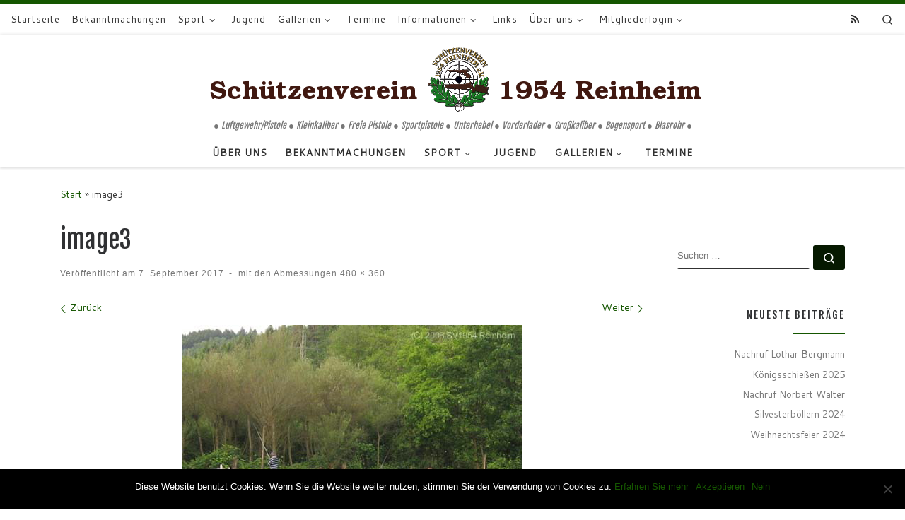

--- FILE ---
content_type: text/html; charset=UTF-8
request_url: http://sv54.de/image3-2/
body_size: 22445
content:
<!DOCTYPE html>
<!--[if IE 7]>
<html class="ie ie7" lang="de">
<![endif]-->
<!--[if IE 8]>
<html class="ie ie8" lang="de">
<![endif]-->
<!--[if !(IE 7) | !(IE 8)  ]><!-->
<html lang="de" class="no-js">
<!--<![endif]-->
  <head>
  <meta charset="UTF-8" />
  <meta http-equiv="X-UA-Compatible" content="IE=EDGE" />
  <meta name="viewport" content="width=device-width, initial-scale=1.0" />
  <link rel="profile"  href="https://gmpg.org/xfn/11" />
  <link rel="pingback" href="http://sv54.de/xmlrpc.php" />
<script>(function(html){html.className = html.className.replace(/\bno-js\b/,'js')})(document.documentElement);</script>
<title>image3 &#8211; SV 1954 Reinheim e.V.</title>
<meta name='robots' content='max-image-preview:large' />
	<style>img:is([sizes="auto" i], [sizes^="auto," i]) { contain-intrinsic-size: 3000px 1500px }</style>
	<link rel='dns-prefetch' href='//secure.gravatar.com' />
<link rel='dns-prefetch' href='//stats.wp.com' />
<link rel='dns-prefetch' href='//v0.wordpress.com' />
<link rel="alternate" type="application/rss+xml" title="SV 1954 Reinheim e.V. &raquo; Feed" href="https://sv54.de/feed/" />
<link rel="alternate" type="application/rss+xml" title="SV 1954 Reinheim e.V. &raquo; Kommentar-Feed" href="https://sv54.de/comments/feed/" />
<link rel="alternate" type="application/rss+xml" title="SV 1954 Reinheim e.V. &raquo; image3-Kommentar-Feed" href="https://sv54.de/feed/?attachment_id=299" />
<script>
window._wpemojiSettings = {"baseUrl":"https:\/\/s.w.org\/images\/core\/emoji\/15.0.3\/72x72\/","ext":".png","svgUrl":"https:\/\/s.w.org\/images\/core\/emoji\/15.0.3\/svg\/","svgExt":".svg","source":{"concatemoji":"http:\/\/sv54.de\/wp-includes\/js\/wp-emoji-release.min.js?ver=6.7.4"}};
/*! This file is auto-generated */
!function(i,n){var o,s,e;function c(e){try{var t={supportTests:e,timestamp:(new Date).valueOf()};sessionStorage.setItem(o,JSON.stringify(t))}catch(e){}}function p(e,t,n){e.clearRect(0,0,e.canvas.width,e.canvas.height),e.fillText(t,0,0);var t=new Uint32Array(e.getImageData(0,0,e.canvas.width,e.canvas.height).data),r=(e.clearRect(0,0,e.canvas.width,e.canvas.height),e.fillText(n,0,0),new Uint32Array(e.getImageData(0,0,e.canvas.width,e.canvas.height).data));return t.every(function(e,t){return e===r[t]})}function u(e,t,n){switch(t){case"flag":return n(e,"\ud83c\udff3\ufe0f\u200d\u26a7\ufe0f","\ud83c\udff3\ufe0f\u200b\u26a7\ufe0f")?!1:!n(e,"\ud83c\uddfa\ud83c\uddf3","\ud83c\uddfa\u200b\ud83c\uddf3")&&!n(e,"\ud83c\udff4\udb40\udc67\udb40\udc62\udb40\udc65\udb40\udc6e\udb40\udc67\udb40\udc7f","\ud83c\udff4\u200b\udb40\udc67\u200b\udb40\udc62\u200b\udb40\udc65\u200b\udb40\udc6e\u200b\udb40\udc67\u200b\udb40\udc7f");case"emoji":return!n(e,"\ud83d\udc26\u200d\u2b1b","\ud83d\udc26\u200b\u2b1b")}return!1}function f(e,t,n){var r="undefined"!=typeof WorkerGlobalScope&&self instanceof WorkerGlobalScope?new OffscreenCanvas(300,150):i.createElement("canvas"),a=r.getContext("2d",{willReadFrequently:!0}),o=(a.textBaseline="top",a.font="600 32px Arial",{});return e.forEach(function(e){o[e]=t(a,e,n)}),o}function t(e){var t=i.createElement("script");t.src=e,t.defer=!0,i.head.appendChild(t)}"undefined"!=typeof Promise&&(o="wpEmojiSettingsSupports",s=["flag","emoji"],n.supports={everything:!0,everythingExceptFlag:!0},e=new Promise(function(e){i.addEventListener("DOMContentLoaded",e,{once:!0})}),new Promise(function(t){var n=function(){try{var e=JSON.parse(sessionStorage.getItem(o));if("object"==typeof e&&"number"==typeof e.timestamp&&(new Date).valueOf()<e.timestamp+604800&&"object"==typeof e.supportTests)return e.supportTests}catch(e){}return null}();if(!n){if("undefined"!=typeof Worker&&"undefined"!=typeof OffscreenCanvas&&"undefined"!=typeof URL&&URL.createObjectURL&&"undefined"!=typeof Blob)try{var e="postMessage("+f.toString()+"("+[JSON.stringify(s),u.toString(),p.toString()].join(",")+"));",r=new Blob([e],{type:"text/javascript"}),a=new Worker(URL.createObjectURL(r),{name:"wpTestEmojiSupports"});return void(a.onmessage=function(e){c(n=e.data),a.terminate(),t(n)})}catch(e){}c(n=f(s,u,p))}t(n)}).then(function(e){for(var t in e)n.supports[t]=e[t],n.supports.everything=n.supports.everything&&n.supports[t],"flag"!==t&&(n.supports.everythingExceptFlag=n.supports.everythingExceptFlag&&n.supports[t]);n.supports.everythingExceptFlag=n.supports.everythingExceptFlag&&!n.supports.flag,n.DOMReady=!1,n.readyCallback=function(){n.DOMReady=!0}}).then(function(){return e}).then(function(){var e;n.supports.everything||(n.readyCallback(),(e=n.source||{}).concatemoji?t(e.concatemoji):e.wpemoji&&e.twemoji&&(t(e.twemoji),t(e.wpemoji)))}))}((window,document),window._wpemojiSettings);
</script>
<style id='wp-emoji-styles-inline-css'>

	img.wp-smiley, img.emoji {
		display: inline !important;
		border: none !important;
		box-shadow: none !important;
		height: 1em !important;
		width: 1em !important;
		margin: 0 0.07em !important;
		vertical-align: -0.1em !important;
		background: none !important;
		padding: 0 !important;
	}
</style>
<link rel='stylesheet' id='wp-block-library-css' href='http://sv54.de/wp-includes/css/dist/block-library/style.min.css?ver=6.7.4' media='all' />
<link rel='stylesheet' id='mediaelement-css' href='http://sv54.de/wp-includes/js/mediaelement/mediaelementplayer-legacy.min.css?ver=4.2.17' media='all' />
<link rel='stylesheet' id='wp-mediaelement-css' href='http://sv54.de/wp-includes/js/mediaelement/wp-mediaelement.min.css?ver=6.7.4' media='all' />
<style id='jetpack-sharing-buttons-style-inline-css'>
.jetpack-sharing-buttons__services-list{display:flex;flex-direction:row;flex-wrap:wrap;gap:0;list-style-type:none;margin:5px;padding:0}.jetpack-sharing-buttons__services-list.has-small-icon-size{font-size:12px}.jetpack-sharing-buttons__services-list.has-normal-icon-size{font-size:16px}.jetpack-sharing-buttons__services-list.has-large-icon-size{font-size:24px}.jetpack-sharing-buttons__services-list.has-huge-icon-size{font-size:36px}@media print{.jetpack-sharing-buttons__services-list{display:none!important}}.editor-styles-wrapper .wp-block-jetpack-sharing-buttons{gap:0;padding-inline-start:0}ul.jetpack-sharing-buttons__services-list.has-background{padding:1.25em 2.375em}
</style>
<style id='classic-theme-styles-inline-css'>
/*! This file is auto-generated */
.wp-block-button__link{color:#fff;background-color:#32373c;border-radius:9999px;box-shadow:none;text-decoration:none;padding:calc(.667em + 2px) calc(1.333em + 2px);font-size:1.125em}.wp-block-file__button{background:#32373c;color:#fff;text-decoration:none}
</style>
<style id='global-styles-inline-css'>
:root{--wp--preset--aspect-ratio--square: 1;--wp--preset--aspect-ratio--4-3: 4/3;--wp--preset--aspect-ratio--3-4: 3/4;--wp--preset--aspect-ratio--3-2: 3/2;--wp--preset--aspect-ratio--2-3: 2/3;--wp--preset--aspect-ratio--16-9: 16/9;--wp--preset--aspect-ratio--9-16: 9/16;--wp--preset--color--black: #000000;--wp--preset--color--cyan-bluish-gray: #abb8c3;--wp--preset--color--white: #ffffff;--wp--preset--color--pale-pink: #f78da7;--wp--preset--color--vivid-red: #cf2e2e;--wp--preset--color--luminous-vivid-orange: #ff6900;--wp--preset--color--luminous-vivid-amber: #fcb900;--wp--preset--color--light-green-cyan: #7bdcb5;--wp--preset--color--vivid-green-cyan: #00d084;--wp--preset--color--pale-cyan-blue: #8ed1fc;--wp--preset--color--vivid-cyan-blue: #0693e3;--wp--preset--color--vivid-purple: #9b51e0;--wp--preset--gradient--vivid-cyan-blue-to-vivid-purple: linear-gradient(135deg,rgba(6,147,227,1) 0%,rgb(155,81,224) 100%);--wp--preset--gradient--light-green-cyan-to-vivid-green-cyan: linear-gradient(135deg,rgb(122,220,180) 0%,rgb(0,208,130) 100%);--wp--preset--gradient--luminous-vivid-amber-to-luminous-vivid-orange: linear-gradient(135deg,rgba(252,185,0,1) 0%,rgba(255,105,0,1) 100%);--wp--preset--gradient--luminous-vivid-orange-to-vivid-red: linear-gradient(135deg,rgba(255,105,0,1) 0%,rgb(207,46,46) 100%);--wp--preset--gradient--very-light-gray-to-cyan-bluish-gray: linear-gradient(135deg,rgb(238,238,238) 0%,rgb(169,184,195) 100%);--wp--preset--gradient--cool-to-warm-spectrum: linear-gradient(135deg,rgb(74,234,220) 0%,rgb(151,120,209) 20%,rgb(207,42,186) 40%,rgb(238,44,130) 60%,rgb(251,105,98) 80%,rgb(254,248,76) 100%);--wp--preset--gradient--blush-light-purple: linear-gradient(135deg,rgb(255,206,236) 0%,rgb(152,150,240) 100%);--wp--preset--gradient--blush-bordeaux: linear-gradient(135deg,rgb(254,205,165) 0%,rgb(254,45,45) 50%,rgb(107,0,62) 100%);--wp--preset--gradient--luminous-dusk: linear-gradient(135deg,rgb(255,203,112) 0%,rgb(199,81,192) 50%,rgb(65,88,208) 100%);--wp--preset--gradient--pale-ocean: linear-gradient(135deg,rgb(255,245,203) 0%,rgb(182,227,212) 50%,rgb(51,167,181) 100%);--wp--preset--gradient--electric-grass: linear-gradient(135deg,rgb(202,248,128) 0%,rgb(113,206,126) 100%);--wp--preset--gradient--midnight: linear-gradient(135deg,rgb(2,3,129) 0%,rgb(40,116,252) 100%);--wp--preset--font-size--small: 13px;--wp--preset--font-size--medium: 20px;--wp--preset--font-size--large: 36px;--wp--preset--font-size--x-large: 42px;--wp--preset--spacing--20: 0.44rem;--wp--preset--spacing--30: 0.67rem;--wp--preset--spacing--40: 1rem;--wp--preset--spacing--50: 1.5rem;--wp--preset--spacing--60: 2.25rem;--wp--preset--spacing--70: 3.38rem;--wp--preset--spacing--80: 5.06rem;--wp--preset--shadow--natural: 6px 6px 9px rgba(0, 0, 0, 0.2);--wp--preset--shadow--deep: 12px 12px 50px rgba(0, 0, 0, 0.4);--wp--preset--shadow--sharp: 6px 6px 0px rgba(0, 0, 0, 0.2);--wp--preset--shadow--outlined: 6px 6px 0px -3px rgba(255, 255, 255, 1), 6px 6px rgba(0, 0, 0, 1);--wp--preset--shadow--crisp: 6px 6px 0px rgba(0, 0, 0, 1);}:where(.is-layout-flex){gap: 0.5em;}:where(.is-layout-grid){gap: 0.5em;}body .is-layout-flex{display: flex;}.is-layout-flex{flex-wrap: wrap;align-items: center;}.is-layout-flex > :is(*, div){margin: 0;}body .is-layout-grid{display: grid;}.is-layout-grid > :is(*, div){margin: 0;}:where(.wp-block-columns.is-layout-flex){gap: 2em;}:where(.wp-block-columns.is-layout-grid){gap: 2em;}:where(.wp-block-post-template.is-layout-flex){gap: 1.25em;}:where(.wp-block-post-template.is-layout-grid){gap: 1.25em;}.has-black-color{color: var(--wp--preset--color--black) !important;}.has-cyan-bluish-gray-color{color: var(--wp--preset--color--cyan-bluish-gray) !important;}.has-white-color{color: var(--wp--preset--color--white) !important;}.has-pale-pink-color{color: var(--wp--preset--color--pale-pink) !important;}.has-vivid-red-color{color: var(--wp--preset--color--vivid-red) !important;}.has-luminous-vivid-orange-color{color: var(--wp--preset--color--luminous-vivid-orange) !important;}.has-luminous-vivid-amber-color{color: var(--wp--preset--color--luminous-vivid-amber) !important;}.has-light-green-cyan-color{color: var(--wp--preset--color--light-green-cyan) !important;}.has-vivid-green-cyan-color{color: var(--wp--preset--color--vivid-green-cyan) !important;}.has-pale-cyan-blue-color{color: var(--wp--preset--color--pale-cyan-blue) !important;}.has-vivid-cyan-blue-color{color: var(--wp--preset--color--vivid-cyan-blue) !important;}.has-vivid-purple-color{color: var(--wp--preset--color--vivid-purple) !important;}.has-black-background-color{background-color: var(--wp--preset--color--black) !important;}.has-cyan-bluish-gray-background-color{background-color: var(--wp--preset--color--cyan-bluish-gray) !important;}.has-white-background-color{background-color: var(--wp--preset--color--white) !important;}.has-pale-pink-background-color{background-color: var(--wp--preset--color--pale-pink) !important;}.has-vivid-red-background-color{background-color: var(--wp--preset--color--vivid-red) !important;}.has-luminous-vivid-orange-background-color{background-color: var(--wp--preset--color--luminous-vivid-orange) !important;}.has-luminous-vivid-amber-background-color{background-color: var(--wp--preset--color--luminous-vivid-amber) !important;}.has-light-green-cyan-background-color{background-color: var(--wp--preset--color--light-green-cyan) !important;}.has-vivid-green-cyan-background-color{background-color: var(--wp--preset--color--vivid-green-cyan) !important;}.has-pale-cyan-blue-background-color{background-color: var(--wp--preset--color--pale-cyan-blue) !important;}.has-vivid-cyan-blue-background-color{background-color: var(--wp--preset--color--vivid-cyan-blue) !important;}.has-vivid-purple-background-color{background-color: var(--wp--preset--color--vivid-purple) !important;}.has-black-border-color{border-color: var(--wp--preset--color--black) !important;}.has-cyan-bluish-gray-border-color{border-color: var(--wp--preset--color--cyan-bluish-gray) !important;}.has-white-border-color{border-color: var(--wp--preset--color--white) !important;}.has-pale-pink-border-color{border-color: var(--wp--preset--color--pale-pink) !important;}.has-vivid-red-border-color{border-color: var(--wp--preset--color--vivid-red) !important;}.has-luminous-vivid-orange-border-color{border-color: var(--wp--preset--color--luminous-vivid-orange) !important;}.has-luminous-vivid-amber-border-color{border-color: var(--wp--preset--color--luminous-vivid-amber) !important;}.has-light-green-cyan-border-color{border-color: var(--wp--preset--color--light-green-cyan) !important;}.has-vivid-green-cyan-border-color{border-color: var(--wp--preset--color--vivid-green-cyan) !important;}.has-pale-cyan-blue-border-color{border-color: var(--wp--preset--color--pale-cyan-blue) !important;}.has-vivid-cyan-blue-border-color{border-color: var(--wp--preset--color--vivid-cyan-blue) !important;}.has-vivid-purple-border-color{border-color: var(--wp--preset--color--vivid-purple) !important;}.has-vivid-cyan-blue-to-vivid-purple-gradient-background{background: var(--wp--preset--gradient--vivid-cyan-blue-to-vivid-purple) !important;}.has-light-green-cyan-to-vivid-green-cyan-gradient-background{background: var(--wp--preset--gradient--light-green-cyan-to-vivid-green-cyan) !important;}.has-luminous-vivid-amber-to-luminous-vivid-orange-gradient-background{background: var(--wp--preset--gradient--luminous-vivid-amber-to-luminous-vivid-orange) !important;}.has-luminous-vivid-orange-to-vivid-red-gradient-background{background: var(--wp--preset--gradient--luminous-vivid-orange-to-vivid-red) !important;}.has-very-light-gray-to-cyan-bluish-gray-gradient-background{background: var(--wp--preset--gradient--very-light-gray-to-cyan-bluish-gray) !important;}.has-cool-to-warm-spectrum-gradient-background{background: var(--wp--preset--gradient--cool-to-warm-spectrum) !important;}.has-blush-light-purple-gradient-background{background: var(--wp--preset--gradient--blush-light-purple) !important;}.has-blush-bordeaux-gradient-background{background: var(--wp--preset--gradient--blush-bordeaux) !important;}.has-luminous-dusk-gradient-background{background: var(--wp--preset--gradient--luminous-dusk) !important;}.has-pale-ocean-gradient-background{background: var(--wp--preset--gradient--pale-ocean) !important;}.has-electric-grass-gradient-background{background: var(--wp--preset--gradient--electric-grass) !important;}.has-midnight-gradient-background{background: var(--wp--preset--gradient--midnight) !important;}.has-small-font-size{font-size: var(--wp--preset--font-size--small) !important;}.has-medium-font-size{font-size: var(--wp--preset--font-size--medium) !important;}.has-large-font-size{font-size: var(--wp--preset--font-size--large) !important;}.has-x-large-font-size{font-size: var(--wp--preset--font-size--x-large) !important;}
:where(.wp-block-post-template.is-layout-flex){gap: 1.25em;}:where(.wp-block-post-template.is-layout-grid){gap: 1.25em;}
:where(.wp-block-columns.is-layout-flex){gap: 2em;}:where(.wp-block-columns.is-layout-grid){gap: 2em;}
:root :where(.wp-block-pullquote){font-size: 1.5em;line-height: 1.6;}
</style>
<link rel='stylesheet' id='cpsh-shortcodes-css' href='http://sv54.de/wp-content/plugins/column-shortcodes//assets/css/shortcodes.css?ver=1.0.1' media='all' />
<link rel='stylesheet' id='cookie-notice-front-css' href='http://sv54.de/wp-content/plugins/cookie-notice/css/front.min.css?ver=2.5.5' media='all' />
<link rel='stylesheet' id='page-list-style-css' href='http://sv54.de/wp-content/plugins/page-list/css/page-list.css?ver=5.7' media='all' />
<link rel='stylesheet' id='customizr-main-css' href='http://sv54.de/wp-content/themes/customizr/assets/front/css/style.min.css?ver=4.4.24' media='all' />
<style id='customizr-main-inline-css'>
::-moz-selection{background-color:#155600}::selection{background-color:#155600}a,.btn-skin:active,.btn-skin:focus,.btn-skin:hover,.btn-skin.inverted,.grid-container__classic .post-type__icon,.post-type__icon:hover .icn-format,.grid-container__classic .post-type__icon:hover .icn-format,[class*='grid-container__'] .entry-title a.czr-title:hover,input[type=checkbox]:checked::before{color:#155600}.czr-css-loader > div ,.btn-skin,.btn-skin:active,.btn-skin:focus,.btn-skin:hover,.btn-skin-h-dark,.btn-skin-h-dark.inverted:active,.btn-skin-h-dark.inverted:focus,.btn-skin-h-dark.inverted:hover{border-color:#155600}.tc-header.border-top{border-top-color:#155600}[class*='grid-container__'] .entry-title a:hover::after,.grid-container__classic .post-type__icon,.btn-skin,.btn-skin.inverted:active,.btn-skin.inverted:focus,.btn-skin.inverted:hover,.btn-skin-h-dark,.btn-skin-h-dark.inverted:active,.btn-skin-h-dark.inverted:focus,.btn-skin-h-dark.inverted:hover,.sidebar .widget-title::after,input[type=radio]:checked::before{background-color:#155600}.btn-skin-light:active,.btn-skin-light:focus,.btn-skin-light:hover,.btn-skin-light.inverted{color:#28a300}input:not([type='submit']):not([type='button']):not([type='number']):not([type='checkbox']):not([type='radio']):focus,textarea:focus,.btn-skin-light,.btn-skin-light.inverted,.btn-skin-light:active,.btn-skin-light:focus,.btn-skin-light:hover,.btn-skin-light.inverted:active,.btn-skin-light.inverted:focus,.btn-skin-light.inverted:hover{border-color:#28a300}.btn-skin-light,.btn-skin-light.inverted:active,.btn-skin-light.inverted:focus,.btn-skin-light.inverted:hover{background-color:#28a300}.btn-skin-lightest:active,.btn-skin-lightest:focus,.btn-skin-lightest:hover,.btn-skin-lightest.inverted{color:#2ebc00}.btn-skin-lightest,.btn-skin-lightest.inverted,.btn-skin-lightest:active,.btn-skin-lightest:focus,.btn-skin-lightest:hover,.btn-skin-lightest.inverted:active,.btn-skin-lightest.inverted:focus,.btn-skin-lightest.inverted:hover{border-color:#2ebc00}.btn-skin-lightest,.btn-skin-lightest.inverted:active,.btn-skin-lightest.inverted:focus,.btn-skin-lightest.inverted:hover{background-color:#2ebc00}.pagination,a:hover,a:focus,a:active,.btn-skin-dark:active,.btn-skin-dark:focus,.btn-skin-dark:hover,.btn-skin-dark.inverted,.btn-skin-dark-oh:active,.btn-skin-dark-oh:focus,.btn-skin-dark-oh:hover,.post-info a:not(.btn):hover,.grid-container__classic .post-type__icon .icn-format,[class*='grid-container__'] .hover .entry-title a,.widget-area a:not(.btn):hover,a.czr-format-link:hover,.format-link.hover a.czr-format-link,button[type=submit]:hover,button[type=submit]:active,button[type=submit]:focus,input[type=submit]:hover,input[type=submit]:active,input[type=submit]:focus,.tabs .nav-link:hover,.tabs .nav-link.active,.tabs .nav-link.active:hover,.tabs .nav-link.active:focus{color:#061900}.grid-container__classic.tc-grid-border .grid__item,.btn-skin-dark,.btn-skin-dark.inverted,button[type=submit],input[type=submit],.btn-skin-dark:active,.btn-skin-dark:focus,.btn-skin-dark:hover,.btn-skin-dark.inverted:active,.btn-skin-dark.inverted:focus,.btn-skin-dark.inverted:hover,.btn-skin-h-dark:active,.btn-skin-h-dark:focus,.btn-skin-h-dark:hover,.btn-skin-h-dark.inverted,.btn-skin-h-dark.inverted,.btn-skin-h-dark.inverted,.btn-skin-dark-oh:active,.btn-skin-dark-oh:focus,.btn-skin-dark-oh:hover,.btn-skin-dark-oh.inverted:active,.btn-skin-dark-oh.inverted:focus,.btn-skin-dark-oh.inverted:hover,button[type=submit]:hover,button[type=submit]:active,button[type=submit]:focus,input[type=submit]:hover,input[type=submit]:active,input[type=submit]:focus{border-color:#061900}.btn-skin-dark,.btn-skin-dark.inverted:active,.btn-skin-dark.inverted:focus,.btn-skin-dark.inverted:hover,.btn-skin-h-dark:active,.btn-skin-h-dark:focus,.btn-skin-h-dark:hover,.btn-skin-h-dark.inverted,.btn-skin-h-dark.inverted,.btn-skin-h-dark.inverted,.btn-skin-dark-oh.inverted:active,.btn-skin-dark-oh.inverted:focus,.btn-skin-dark-oh.inverted:hover,.grid-container__classic .post-type__icon:hover,button[type=submit],input[type=submit],.czr-link-hover-underline .widgets-list-layout-links a:not(.btn)::before,.czr-link-hover-underline .widget_archive a:not(.btn)::before,.czr-link-hover-underline .widget_nav_menu a:not(.btn)::before,.czr-link-hover-underline .widget_rss ul a:not(.btn)::before,.czr-link-hover-underline .widget_recent_entries a:not(.btn)::before,.czr-link-hover-underline .widget_categories a:not(.btn)::before,.czr-link-hover-underline .widget_meta a:not(.btn)::before,.czr-link-hover-underline .widget_recent_comments a:not(.btn)::before,.czr-link-hover-underline .widget_pages a:not(.btn)::before,.czr-link-hover-underline .widget_calendar a:not(.btn)::before,[class*='grid-container__'] .hover .entry-title a::after,a.czr-format-link::before,.comment-author a::before,.comment-link::before,.tabs .nav-link.active::before{background-color:#061900}.btn-skin-dark-shaded:active,.btn-skin-dark-shaded:focus,.btn-skin-dark-shaded:hover,.btn-skin-dark-shaded.inverted{background-color:rgba(6,25,0,0.2)}.btn-skin-dark-shaded,.btn-skin-dark-shaded.inverted:active,.btn-skin-dark-shaded.inverted:focus,.btn-skin-dark-shaded.inverted:hover{background-color:rgba(6,25,0,0.8)}.navbar-brand,.header-tagline,h1,h2,h3,.tc-dropcap { font-family : 'Fjalla One';font-weight : 400; }
body { font-family : 'Cantarell';font-weight : 400; }

              body {
                font-size : 0.88rem;
                line-height : 1.5em;
              }

.tc-header.border-top { border-top-width: 5px; border-top-style: solid }
        .tc-header{
          z-index:110
        }
#czr-push-footer { display: none; visibility: hidden; }
        .czr-sticky-footer #czr-push-footer.sticky-footer-enabled { display: block; }
        
</style>
<style id='akismet-widget-style-inline-css'>

			.a-stats {
				--akismet-color-mid-green: #357b49;
				--akismet-color-white: #fff;
				--akismet-color-light-grey: #f6f7f7;

				max-width: 350px;
				width: auto;
			}

			.a-stats * {
				all: unset;
				box-sizing: border-box;
			}

			.a-stats strong {
				font-weight: 600;
			}

			.a-stats a.a-stats__link,
			.a-stats a.a-stats__link:visited,
			.a-stats a.a-stats__link:active {
				background: var(--akismet-color-mid-green);
				border: none;
				box-shadow: none;
				border-radius: 8px;
				color: var(--akismet-color-white);
				cursor: pointer;
				display: block;
				font-family: -apple-system, BlinkMacSystemFont, 'Segoe UI', 'Roboto', 'Oxygen-Sans', 'Ubuntu', 'Cantarell', 'Helvetica Neue', sans-serif;
				font-weight: 500;
				padding: 12px;
				text-align: center;
				text-decoration: none;
				transition: all 0.2s ease;
			}

			/* Extra specificity to deal with TwentyTwentyOne focus style */
			.widget .a-stats a.a-stats__link:focus {
				background: var(--akismet-color-mid-green);
				color: var(--akismet-color-white);
				text-decoration: none;
			}

			.a-stats a.a-stats__link:hover {
				filter: brightness(110%);
				box-shadow: 0 4px 12px rgba(0, 0, 0, 0.06), 0 0 2px rgba(0, 0, 0, 0.16);
			}

			.a-stats .count {
				color: var(--akismet-color-white);
				display: block;
				font-size: 1.5em;
				line-height: 1.4;
				padding: 0 13px;
				white-space: nowrap;
			}
		
</style>
<link rel='stylesheet' id='tablepress-default-css' href='http://sv54.de/wp-content/plugins/tablepress/css/build/default.css?ver=3.0.3' media='all' />
<link rel='stylesheet' id='simcal-qtip-css' href='http://sv54.de/wp-content/plugins/google-calendar-events/assets/generated/vendor/jquery.qtip.min.css?ver=3.4.9' media='all' />
<link rel='stylesheet' id='simcal-default-calendar-grid-css' href='http://sv54.de/wp-content/plugins/google-calendar-events/assets/generated/default-calendar-grid.min.css?ver=3.4.9' media='all' />
<link rel='stylesheet' id='simcal-default-calendar-list-css' href='http://sv54.de/wp-content/plugins/google-calendar-events/assets/generated/default-calendar-list.min.css?ver=3.4.9' media='all' />
<script id="cookie-notice-front-js-before">
var cnArgs = {"ajaxUrl":"https:\/\/sv54.de\/wp-admin\/admin-ajax.php","nonce":"e85ee2b8fe","hideEffect":"fade","position":"bottom","onScroll":false,"onScrollOffset":100,"onClick":false,"cookieName":"cookie_notice_accepted","cookieTime":31536000,"cookieTimeRejected":2592000,"globalCookie":false,"redirection":false,"cache":false,"revokeCookies":true,"revokeCookiesOpt":"automatic"};
</script>
<script src="http://sv54.de/wp-content/plugins/cookie-notice/js/front.min.js?ver=2.5.5" id="cookie-notice-front-js"></script>
<script src="http://sv54.de/wp-includes/js/jquery/jquery.min.js?ver=3.7.1" id="jquery-core-js"></script>
<script src="http://sv54.de/wp-includes/js/jquery/jquery-migrate.min.js?ver=3.4.1" id="jquery-migrate-js"></script>
<script src="http://sv54.de/wp-content/themes/customizr/assets/front/js/libs/modernizr.min.js?ver=4.4.24" id="modernizr-js"></script>
<script src="http://sv54.de/wp-includes/js/underscore.min.js?ver=1.13.7" id="underscore-js"></script>
<script id="tc-scripts-js-extra">
var CZRParams = {"assetsPath":"http:\/\/sv54.de\/wp-content\/themes\/customizr\/assets\/front\/","mainScriptUrl":"http:\/\/sv54.de\/wp-content\/themes\/customizr\/assets\/front\/js\/tc-scripts.min.js?4.4.24","deferFontAwesome":"1","fontAwesomeUrl":"http:\/\/sv54.de\/wp-content\/themes\/customizr\/assets\/shared\/fonts\/fa\/css\/fontawesome-all.min.css?4.4.24","_disabled":[],"centerSliderImg":"1","isLightBoxEnabled":"1","SmoothScroll":{"Enabled":true,"Options":{"touchpadSupport":false}},"isAnchorScrollEnabled":"1","anchorSmoothScrollExclude":{"simple":["[class*=edd]",".carousel-control","[data-toggle=\"modal\"]","[data-toggle=\"dropdown\"]","[data-toggle=\"czr-dropdown\"]","[data-toggle=\"tooltip\"]","[data-toggle=\"popover\"]","[data-toggle=\"collapse\"]","[data-toggle=\"czr-collapse\"]","[data-toggle=\"tab\"]","[data-toggle=\"pill\"]","[data-toggle=\"czr-pill\"]","[class*=upme]","[class*=um-]"],"deep":{"classes":[],"ids":[]}},"timerOnScrollAllBrowsers":"1","centerAllImg":"1","HasComments":"","LoadModernizr":"1","stickyHeader":"","extLinksStyle":"","extLinksTargetExt":"","extLinksSkipSelectors":{"classes":["btn","button"],"ids":[]},"dropcapEnabled":"","dropcapWhere":{"post":"","page":""},"dropcapMinWords":"","dropcapSkipSelectors":{"tags":["IMG","IFRAME","H1","H2","H3","H4","H5","H6","BLOCKQUOTE","UL","OL"],"classes":["btn"],"id":[]},"imgSmartLoadEnabled":"1","imgSmartLoadOpts":{"parentSelectors":["[class*=grid-container], .article-container",".__before_main_wrapper",".widget-front",".post-related-articles",".tc-singular-thumbnail-wrapper",".sek-module-inner"],"opts":{"excludeImg":[".tc-holder-img"]}},"imgSmartLoadsForSliders":"","pluginCompats":[],"isWPMobile":"","menuStickyUserSettings":{"desktop":"stick_up","mobile":"stick_up"},"adminAjaxUrl":"https:\/\/sv54.de\/wp-admin\/admin-ajax.php","ajaxUrl":"http:\/\/sv54.de\/?czrajax=1","frontNonce":{"id":"CZRFrontNonce","handle":"45eb38d70c"},"isDevMode":"","isModernStyle":"1","i18n":{"Permanently dismiss":"Dauerhaft ausblenden"},"frontNotifications":{"welcome":{"enabled":false,"content":"","dismissAction":"dismiss_welcome_note_front"}},"preloadGfonts":"1","googleFonts":"Fjalla+One:400%7CCantarell:400","version":"4.4.24"};
</script>
<script src="http://sv54.de/wp-content/themes/customizr/assets/front/js/tc-scripts.min.js?ver=4.4.24" id="tc-scripts-js" defer></script>
<link rel="https://api.w.org/" href="https://sv54.de/wp-json/" /><link rel="alternate" title="JSON" type="application/json" href="https://sv54.de/wp-json/wp/v2/media/299" /><link rel="EditURI" type="application/rsd+xml" title="RSD" href="https://sv54.de/xmlrpc.php?rsd" />
<meta name="generator" content="WordPress 6.7.4" />
<link rel='shortlink' href='https://wp.me/a99H7C-4P' />
<link rel="alternate" title="oEmbed (JSON)" type="application/json+oembed" href="https://sv54.de/wp-json/oembed/1.0/embed?url=https%3A%2F%2Fsv54.de%2Fimage3-2%2F" />
<link rel="alternate" title="oEmbed (XML)" type="text/xml+oembed" href="https://sv54.de/wp-json/oembed/1.0/embed?url=https%3A%2F%2Fsv54.de%2Fimage3-2%2F&#038;format=xml" />
	<style>img#wpstats{display:none}</style>
		<!-- Analytics by WP Statistics - https://wp-statistics.com -->
              <link rel="preload" as="font" type="font/woff2" href="http://sv54.de/wp-content/themes/customizr/assets/shared/fonts/customizr/customizr.woff2?128396981" crossorigin="anonymous"/>
            <style>.recentcomments a{display:inline !important;padding:0 !important;margin:0 !important;}</style>
<!-- Jetpack Open Graph Tags -->
<meta property="og:type" content="article" />
<meta property="og:title" content="image3" />
<meta property="og:url" content="https://sv54.de/image3-2/" />
<meta property="og:description" content="Besuche den Beitrag für mehr Info." />
<meta property="article:published_time" content="2017-09-07T15:15:14+00:00" />
<meta property="article:modified_time" content="2017-09-07T15:15:14+00:00" />
<meta property="og:site_name" content="SV 1954 Reinheim e.V." />
<meta property="og:image" content="https://sv54.de/wp-content/uploads/2017/09/image3-1.jpg" />
<meta property="og:image:alt" content="" />
<meta property="og:locale" content="de_DE" />
<meta name="twitter:text:title" content="image3" />
<meta name="twitter:image" content="https://sv54.de/wp-content/uploads/2017/09/image3-1.jpg?w=640" />
<meta name="twitter:card" content="summary_large_image" />
<meta name="twitter:description" content="Besuche den Beitrag für mehr Info." />

<!-- End Jetpack Open Graph Tags -->
<link rel="icon" href="https://sv54.de/wp-content/uploads/2017/09/logo.png" sizes="32x32" />
<link rel="icon" href="https://sv54.de/wp-content/uploads/2017/09/logo.png" sizes="192x192" />
<link rel="apple-touch-icon" href="https://sv54.de/wp-content/uploads/2017/09/logo.png" />
<meta name="msapplication-TileImage" content="https://sv54.de/wp-content/uploads/2017/09/logo.png" />
</head>

  <body class="attachment attachment-template-default single single-attachment postid-299 attachmentid-299 attachment-jpeg wp-embed-responsive cookies-not-set czr-link-hover-underline header-skin-light footer-skin-dark czr-r-sidebar tc-center-images czr-full-layout customizr-4-4-24 czr-sticky-footer">
          <a class="screen-reader-text skip-link" href="#content">Zum Inhalt springen</a>
    
    
    <div id="tc-page-wrap" class="">

      <header class="tpnav-header__header tc-header logo_centered sticky-brand-shrink-on sticky-transparent border-top czr-submenu-fade czr-submenu-move" >
    <div class="topbar-navbar__wrapper " >
  <div class="container-fluid">
        <div class="row flex-row flex-lg-nowrap justify-content-start justify-content-lg-end align-items-center topbar-navbar__row">
                    <div class="topbar-nav__container col col-auto d-none d-lg-flex">
          <nav id="topbar-nav" class="topbar-nav__nav">
            <div class="nav__menu-wrapper topbar-nav__menu-wrapper czr-open-on-hover" >
<ul id="topbar-menu" class="topbar-nav__menu regular-nav nav__menu nav"><li id="menu-item-161" class="menu-item menu-item-type-custom menu-item-object-custom menu-item-161"><a href="http://sv54.de/" class="nav__link"><span class="nav__title">Startseite</span></a></li>
<li id="menu-item-1910" class="menu-item menu-item-type-taxonomy menu-item-object-category menu-item-1910"><a href="https://sv54.de/category/allgemein/" class="nav__link"><span class="nav__title">Bekanntmachungen</span></a></li>
<li id="menu-item-82" class="menu-item menu-item-type-taxonomy menu-item-object-category menu-item-has-children czr-dropdown menu-item-82"><a data-toggle="czr-dropdown" aria-haspopup="true" aria-expanded="false" href="https://sv54.de/category/sport/" class="nav__link"><span class="nav__title">Sport</span><span class="caret__dropdown-toggler"><i class="icn-down-small"></i></span></a>
<ul class="dropdown-menu czr-dropdown-menu">
	<li id="menu-item-1475" class="menu-item menu-item-type-taxonomy menu-item-object-category dropdown-item menu-item-1475"><a href="https://sv54.de/category/sport/" class="nav__link"><span class="nav__title">Aktuelles</span></a></li>
	<li id="menu-item-1380" class="menu-item menu-item-type-taxonomy menu-item-object-category dropdown-item menu-item-1380"><a href="https://sv54.de/category/sport/meisterschaften/" class="nav__link"><span class="nav__title">Meisterschaften</span></a></li>
</ul>
</li>
<li id="menu-item-583" class="menu-item menu-item-type-post_type menu-item-object-page menu-item-583"><a href="https://sv54.de/jugend/" class="nav__link"><span class="nav__title">Jugend</span></a></li>
<li id="menu-item-225" class="menu-item menu-item-type-taxonomy menu-item-object-category menu-item-has-children czr-dropdown menu-item-225"><a data-toggle="czr-dropdown" aria-haspopup="true" aria-expanded="false" href="https://sv54.de/category/gallerien/" class="nav__link"><span class="nav__title">Gallerien</span><span class="caret__dropdown-toggler"><i class="icn-down-small"></i></span></a>
<ul class="dropdown-menu czr-dropdown-menu">
	<li id="menu-item-1474" class="menu-item menu-item-type-taxonomy menu-item-object-category dropdown-item menu-item-1474"><a href="https://sv54.de/category/gallerien/" class="nav__link"><span class="nav__title">Übersicht</span></a></li>
	<li id="menu-item-1317" class="menu-item menu-item-type-taxonomy menu-item-object-category dropdown-item menu-item-1317"><a href="https://sv54.de/category/gallerien/veranstaltungen/" class="nav__link"><span class="nav__title">Veranstaltungen</span></a></li>
	<li id="menu-item-356" class="menu-item menu-item-type-taxonomy menu-item-object-category dropdown-item menu-item-356"><a href="https://sv54.de/category/gallerien/umbauten/" class="nav__link"><span class="nav__title">Umbauten</span></a></li>
	<li id="menu-item-1316" class="menu-item menu-item-type-taxonomy menu-item-object-category dropdown-item menu-item-1316"><a href="https://sv54.de/category/gallerien/interne-veranstaltungen/" class="nav__link"><span class="nav__title">Interne Veranstaltungen</span></a></li>
</ul>
</li>
<li id="menu-item-1480" class="menu-item menu-item-type-post_type menu-item-object-calendar menu-item-1480"><a href="https://sv54.de/calendar/sv54-termine/" class="nav__link"><span class="nav__title">Termine</span></a></li>
<li id="menu-item-1918" class="menu-item menu-item-type-post_type menu-item-object-page menu-item-has-children czr-dropdown menu-item-1918"><a data-toggle="czr-dropdown" aria-haspopup="true" aria-expanded="false" href="https://sv54.de/informationen/" class="nav__link"><span class="nav__title">Informationen</span><span class="caret__dropdown-toggler"><i class="icn-down-small"></i></span></a>
<ul class="dropdown-menu czr-dropdown-menu">
	<li id="menu-item-1923" class="menu-item menu-item-type-post_type menu-item-object-page dropdown-item menu-item-1923"><a href="https://sv54.de/informationen/" class="nav__link"><span class="nav__title">Überblick</span></a></li>
	<li id="menu-item-2043" class="menu-item menu-item-type-post_type menu-item-object-page dropdown-item menu-item-2043"><a href="https://sv54.de/informationen/waffenerwerb-fuer-sportschuetzen/" class="nav__link"><span class="nav__title">Waffenerwerb für Sportschützen</span></a></li>
	<li id="menu-item-1922" class="menu-item menu-item-type-post_type menu-item-object-page dropdown-item menu-item-1922"><a href="https://sv54.de/informationen/formulare-zum-download/" class="nav__link"><span class="nav__title">Formulare und Download</span></a></li>
	<li id="menu-item-2055" class="menu-item menu-item-type-post_type menu-item-object-page dropdown-item menu-item-2055"><a href="https://sv54.de/informationen/vorderlader-zielen-treffen/" class="nav__link"><span class="nav__title">Vorderlader – Zielen &#038; Treffen</span></a></li>
	<li id="menu-item-2069" class="menu-item menu-item-type-post_type menu-item-object-page dropdown-item menu-item-2069"><a href="https://sv54.de/informationen/int-vorderlader-disziplinen/" class="nav__link"><span class="nav__title">Int. Vorderlader Disziplinen</span></a></li>
</ul>
</li>
<li id="menu-item-1499" class="menu-item menu-item-type-post_type menu-item-object-page menu-item-1499"><a href="https://sv54.de/links/" class="nav__link"><span class="nav__title">Links</span></a></li>
<li id="menu-item-594" class="menu-item menu-item-type-post_type menu-item-object-page menu-item-has-children czr-dropdown menu-item-594"><a data-toggle="czr-dropdown" aria-haspopup="true" aria-expanded="false" href="https://sv54.de/ueber-uns/" class="nav__link"><span class="nav__title">Über uns</span><span class="caret__dropdown-toggler"><i class="icn-down-small"></i></span></a>
<ul class="dropdown-menu czr-dropdown-menu">
	<li id="menu-item-1484" class="menu-item menu-item-type-post_type menu-item-object-page dropdown-item menu-item-1484"><a href="https://sv54.de/ueber-uns/" class="nav__link"><span class="nav__title">Der Verein</span></a></li>
	<li id="menu-item-1891" class="menu-item menu-item-type-post_type menu-item-object-page dropdown-item menu-item-1891"><a href="https://sv54.de/ueber-uns/schiess-und-standordnung/" class="nav__link"><span class="nav__title">Schiess- und Standordnung</span></a></li>
	<li id="menu-item-2060" class="menu-item menu-item-type-post_type menu-item-object-page dropdown-item menu-item-2060"><a href="https://sv54.de/ueber-uns/vereinssatzung/" class="nav__link"><span class="nav__title">Vereinssatzung</span></a></li>
	<li id="menu-item-596" class="menu-item menu-item-type-post_type menu-item-object-page dropdown-item menu-item-596"><a href="https://sv54.de/informationen/mitglied-werden/" class="nav__link"><span class="nav__title">Mitglied werden</span></a></li>
	<li id="menu-item-2029" class="menu-item menu-item-type-post_type menu-item-object-page dropdown-item menu-item-2029"><a href="https://sv54.de/ueber-uns/kontakt-vorstand/" class="nav__link"><span class="nav__title">Kontakt &#038; Vorstand</span></a></li>
	<li id="menu-item-595" class="menu-item menu-item-type-post_type menu-item-object-page menu-item-home dropdown-item menu-item-595"><a href="https://sv54.de/ueber-uns/historisches/" class="nav__link"><span class="nav__title">Historisches</span></a></li>
	<li id="menu-item-81" class="menu-item menu-item-type-post_type menu-item-object-page dropdown-item menu-item-81"><a href="https://sv54.de/ueber-uns/impressum/" class="nav__link"><span class="nav__title">Impressum</span></a></li>
	<li id="menu-item-2170" class="menu-item menu-item-type-post_type menu-item-object-page dropdown-item menu-item-2170"><a href="https://sv54.de/ueber-uns/privacy/" class="nav__link"><span class="nav__title">Datenschutzerklärung</span></a></li>
</ul>
</li>
<li id="menu-item-262" class="menu-item menu-item-type-post_type menu-item-object-page menu-item-has-children czr-dropdown menu-item-262"><a data-toggle="czr-dropdown" aria-haspopup="true" aria-expanded="false" href="https://sv54.de/mitgliederlogin/" class="nav__link"><span class="nav__title">Mitgliederlogin</span><span class="caret__dropdown-toggler"><i class="icn-down-small"></i></span></a>
<ul class="dropdown-menu czr-dropdown-menu">
	<li id="menu-item-270" class="menu-item menu-item-type-post_type menu-item-object-page dropdown-item menu-item-270"><a href="https://sv54.de/mitgliederlogin/" class="nav__link"><span class="nav__title">Anmeldung/Login</span></a></li>
	<li id="menu-item-3009" class="menu-item menu-item-type-custom menu-item-object-custom dropdown-item menu-item-3009"><a href="/wp-admin/profile.php" class="nav__link"><span class="nav__title">Profil bearbeiten</span></a></li>
	<li id="menu-item-3008" class="menu-item menu-item-type-custom menu-item-object-custom dropdown-item menu-item-3008"><a href="/wp-login.php?action=logout&#038;redirect_to=%2Fmitgliederlogin" class="nav__link"><span class="nav__title">Logout</span></a></li>
</ul>
</li>
</ul></div>          </nav>
        </div>
                          <div class="topbar-nav__socials social-links col col-auto ">
          <ul class="socials " >
  <li ><a rel="nofollow noopener noreferrer" class="social-icon icon-feed"  title="RSS-Feed abonnieren" aria-label="RSS-Feed abonnieren" href="http://sv54.de/feed/rss/"  target="_blank" ><i class="fas fa-rss"></i></a></li></ul>
        </div>
      <div class="topbar-nav__utils nav__utils col-auto d-none d-lg-flex" >
    <ul class="nav utils flex-row flex-nowrap regular-nav">
      <li class="nav__search " >
  <a href="#" class="search-toggle_btn icn-search czr-overlay-toggle_btn"  aria-expanded="false"><span class="sr-only">Search</span></a>
        <div class="czr-search-expand">
      <div class="czr-search-expand-inner"><div class="search-form__container " >
  <form action="https://sv54.de/" method="get" class="czr-form search-form">
    <div class="form-group czr-focus">
            <label for="s-6973ed29750c0" id="lsearch-6973ed29750c0">
        <span class="screen-reader-text">Suche</span>
        <input id="s-6973ed29750c0" class="form-control czr-search-field" name="s" type="search" value="" aria-describedby="lsearch-6973ed29750c0" placeholder="Suchen …">
      </label>
      <button type="submit" class="button"><i class="icn-search"></i><span class="screen-reader-text">Suchen …</span></button>
    </div>
  </form>
</div></div>
    </div>
    </li>
    </ul>
</div>          </div>
      </div>
</div>    <div class="primary-navbar__wrapper d-none d-lg-block has-horizontal-menu desktop-sticky" >
  <div class="container-fluid">
    <div class="row align-items-center flex-row primary-navbar__row">
      <div class="branding__container col col-auto" >
  <div class="branding align-items-center flex-column ">
    <div class="branding-row d-flex flex-row align-items-center">
      <div class="navbar-brand col-auto " >
  <a class="navbar-brand-sitelogo" href="https://sv54.de/"  aria-label="SV 1954 Reinheim e.V. | ● Luftgewehr/Pistole ● Kleinkaliber ● Freie Pistole ● Sportpistole ● Unterhebel ● Vorderlader ● Großkaliber ● Bogensport ● Blasrohr ●" >
    <img src="https://sv54.de/wp-content/uploads/2017/09/logo_breit.png" alt="Zurück zur Startseite" class="" width="729" height="103"  data-no-retina>  </a>
</div>
      </div>
    <span class="header-tagline " >
  ● Luftgewehr/Pistole ● Kleinkaliber ● Freie Pistole ● Sportpistole ● Unterhebel ● Vorderlader ● Großkaliber ● Bogensport ● Blasrohr ●</span>

  </div>
</div>
      <div class="primary-nav__container justify-content-lg-around col col-lg-auto flex-lg-column" >
  <div class="primary-nav__wrapper flex-lg-row align-items-center justify-content-end">
              <nav class="primary-nav__nav col" id="primary-nav">
          <div class="nav__menu-wrapper primary-nav__menu-wrapper justify-content-start czr-open-on-hover" >
<ul id="main-menu" class="primary-nav__menu regular-nav nav__menu nav"><li id="menu-item-604" class="menu-item menu-item-type-post_type menu-item-object-page menu-item-604"><a href="https://sv54.de/ueber-uns/" class="nav__link"><span class="nav__title">Über uns</span></a></li>
<li id="menu-item-1908" class="menu-item menu-item-type-taxonomy menu-item-object-category menu-item-1908"><a href="https://sv54.de/category/allgemein/" class="nav__link"><span class="nav__title">Bekanntmachungen</span></a></li>
<li id="menu-item-224" class="menu-item menu-item-type-taxonomy menu-item-object-category menu-item-has-children czr-dropdown menu-item-224"><a data-toggle="czr-dropdown" aria-haspopup="true" aria-expanded="false" href="https://sv54.de/category/sport/" class="nav__link"><span class="nav__title">Sport</span><span class="caret__dropdown-toggler"><i class="icn-down-small"></i></span></a>
<ul class="dropdown-menu czr-dropdown-menu">
	<li id="menu-item-1476" class="menu-item menu-item-type-taxonomy menu-item-object-category dropdown-item menu-item-1476"><a href="https://sv54.de/category/sport/" class="nav__link"><span class="nav__title">Aktuelles</span></a></li>
	<li id="menu-item-1381" class="menu-item menu-item-type-taxonomy menu-item-object-category dropdown-item menu-item-1381"><a href="https://sv54.de/category/sport/meisterschaften/" class="nav__link"><span class="nav__title">Meisterschaften</span></a></li>
</ul>
</li>
<li id="menu-item-584" class="menu-item menu-item-type-post_type menu-item-object-page menu-item-584"><a href="https://sv54.de/jugend/" class="nav__link"><span class="nav__title">Jugend</span></a></li>
<li id="menu-item-223" class="menu-item menu-item-type-taxonomy menu-item-object-category menu-item-has-children czr-dropdown menu-item-223"><a data-toggle="czr-dropdown" aria-haspopup="true" aria-expanded="false" href="https://sv54.de/category/gallerien/" class="nav__link"><span class="nav__title">Gallerien</span><span class="caret__dropdown-toggler"><i class="icn-down-small"></i></span></a>
<ul class="dropdown-menu czr-dropdown-menu">
	<li id="menu-item-1473" class="menu-item menu-item-type-taxonomy menu-item-object-category dropdown-item menu-item-1473"><a href="https://sv54.de/category/gallerien/" class="nav__link"><span class="nav__title">Übersicht</span></a></li>
	<li id="menu-item-1383" class="menu-item menu-item-type-taxonomy menu-item-object-category dropdown-item menu-item-1383"><a href="https://sv54.de/category/gallerien/veranstaltungen/" class="nav__link"><span class="nav__title">Veranstaltungen</span></a></li>
	<li id="menu-item-1384" class="menu-item menu-item-type-taxonomy menu-item-object-category dropdown-item menu-item-1384"><a href="https://sv54.de/category/gallerien/umbauten/" class="nav__link"><span class="nav__title">Umbauten</span></a></li>
	<li id="menu-item-1382" class="menu-item menu-item-type-taxonomy menu-item-object-category dropdown-item menu-item-1382"><a href="https://sv54.de/category/gallerien/interne-veranstaltungen/" class="nav__link"><span class="nav__title">Interne Veranstaltungen</span></a></li>
</ul>
</li>
<li id="menu-item-1479" class="menu-item menu-item-type-post_type menu-item-object-calendar menu-item-1479"><a href="https://sv54.de/calendar/sv54-termine/" class="nav__link"><span class="nav__title">Termine</span></a></li>
</ul></div>        </nav>
      </div>
</div>
    </div>
  </div>
</div>    <div class="mobile-navbar__wrapper d-lg-none mobile-sticky" >
    <div class="branding__container justify-content-between align-items-center container-fluid" >
  <div class="branding flex-column">
    <div class="branding-row d-flex align-self-start flex-row align-items-center">
      <div class="navbar-brand col-auto " >
  <a class="navbar-brand-sitelogo" href="https://sv54.de/"  aria-label="SV 1954 Reinheim e.V. | ● Luftgewehr/Pistole ● Kleinkaliber ● Freie Pistole ● Sportpistole ● Unterhebel ● Vorderlader ● Großkaliber ● Bogensport ● Blasrohr ●" >
    <img src="https://sv54.de/wp-content/uploads/2017/09/logo_breit.png" alt="Zurück zur Startseite" class="" width="729" height="103"  data-no-retina>  </a>
</div>
    </div>
      </div>
  <div class="mobile-utils__wrapper nav__utils regular-nav">
    <ul class="nav utils row flex-row flex-nowrap">
      <li class="hamburger-toggler__container " >
  <button class="ham-toggler-menu czr-collapsed" data-toggle="czr-collapse" data-target="#mobile-nav"><span class="ham__toggler-span-wrapper"><span class="line line-1"></span><span class="line line-2"></span><span class="line line-3"></span></span><span class="screen-reader-text">Menü</span></button>
</li>
    </ul>
  </div>
</div>
<div class="mobile-nav__container " >
   <nav class="mobile-nav__nav flex-column czr-collapse" id="mobile-nav">
      <div class="mobile-nav__inner container-fluid">
      <div class="header-search__container ">
  <div class="search-form__container " >
  <form action="https://sv54.de/" method="get" class="czr-form search-form">
    <div class="form-group czr-focus">
            <label for="s-6973ed29771a4" id="lsearch-6973ed29771a4">
        <span class="screen-reader-text">Suche</span>
        <input id="s-6973ed29771a4" class="form-control czr-search-field" name="s" type="search" value="" aria-describedby="lsearch-6973ed29771a4" placeholder="Suchen …">
      </label>
      <button type="submit" class="button"><i class="icn-search"></i><span class="screen-reader-text">Suchen …</span></button>
    </div>
  </form>
</div></div><div class="nav__menu-wrapper mobile-nav__menu-wrapper czr-open-on-click" >
<ul id="mobile-nav-menu" class="mobile-nav__menu vertical-nav nav__menu flex-column nav"><li class="menu-item menu-item-type-custom menu-item-object-custom menu-item-161"><a href="http://sv54.de/" class="nav__link"><span class="nav__title">Startseite</span></a></li>
<li class="menu-item menu-item-type-taxonomy menu-item-object-category menu-item-1910"><a href="https://sv54.de/category/allgemein/" class="nav__link"><span class="nav__title">Bekanntmachungen</span></a></li>
<li class="menu-item menu-item-type-taxonomy menu-item-object-category menu-item-has-children czr-dropdown menu-item-82"><span class="display-flex nav__link-wrapper align-items-start"><a href="https://sv54.de/category/sport/" class="nav__link"><span class="nav__title">Sport</span></a><button data-toggle="czr-dropdown" aria-haspopup="true" aria-expanded="false" class="caret__dropdown-toggler czr-btn-link"><i class="icn-down-small"></i></button></span>
<ul class="dropdown-menu czr-dropdown-menu">
	<li class="menu-item menu-item-type-taxonomy menu-item-object-category dropdown-item menu-item-1475"><a href="https://sv54.de/category/sport/" class="nav__link"><span class="nav__title">Aktuelles</span></a></li>
	<li class="menu-item menu-item-type-taxonomy menu-item-object-category dropdown-item menu-item-1380"><a href="https://sv54.de/category/sport/meisterschaften/" class="nav__link"><span class="nav__title">Meisterschaften</span></a></li>
</ul>
</li>
<li class="menu-item menu-item-type-post_type menu-item-object-page menu-item-583"><a href="https://sv54.de/jugend/" class="nav__link"><span class="nav__title">Jugend</span></a></li>
<li class="menu-item menu-item-type-taxonomy menu-item-object-category menu-item-has-children czr-dropdown menu-item-225"><span class="display-flex nav__link-wrapper align-items-start"><a href="https://sv54.de/category/gallerien/" class="nav__link"><span class="nav__title">Gallerien</span></a><button data-toggle="czr-dropdown" aria-haspopup="true" aria-expanded="false" class="caret__dropdown-toggler czr-btn-link"><i class="icn-down-small"></i></button></span>
<ul class="dropdown-menu czr-dropdown-menu">
	<li class="menu-item menu-item-type-taxonomy menu-item-object-category dropdown-item menu-item-1474"><a href="https://sv54.de/category/gallerien/" class="nav__link"><span class="nav__title">Übersicht</span></a></li>
	<li class="menu-item menu-item-type-taxonomy menu-item-object-category dropdown-item menu-item-1317"><a href="https://sv54.de/category/gallerien/veranstaltungen/" class="nav__link"><span class="nav__title">Veranstaltungen</span></a></li>
	<li class="menu-item menu-item-type-taxonomy menu-item-object-category dropdown-item menu-item-356"><a href="https://sv54.de/category/gallerien/umbauten/" class="nav__link"><span class="nav__title">Umbauten</span></a></li>
	<li class="menu-item menu-item-type-taxonomy menu-item-object-category dropdown-item menu-item-1316"><a href="https://sv54.de/category/gallerien/interne-veranstaltungen/" class="nav__link"><span class="nav__title">Interne Veranstaltungen</span></a></li>
</ul>
</li>
<li class="menu-item menu-item-type-post_type menu-item-object-calendar menu-item-1480"><a href="https://sv54.de/calendar/sv54-termine/" class="nav__link"><span class="nav__title">Termine</span></a></li>
<li class="menu-item menu-item-type-post_type menu-item-object-page menu-item-has-children czr-dropdown menu-item-1918"><span class="display-flex nav__link-wrapper align-items-start"><a href="https://sv54.de/informationen/" class="nav__link"><span class="nav__title">Informationen</span></a><button data-toggle="czr-dropdown" aria-haspopup="true" aria-expanded="false" class="caret__dropdown-toggler czr-btn-link"><i class="icn-down-small"></i></button></span>
<ul class="dropdown-menu czr-dropdown-menu">
	<li class="menu-item menu-item-type-post_type menu-item-object-page dropdown-item menu-item-1923"><a href="https://sv54.de/informationen/" class="nav__link"><span class="nav__title">Überblick</span></a></li>
	<li class="menu-item menu-item-type-post_type menu-item-object-page dropdown-item menu-item-2043"><a href="https://sv54.de/informationen/waffenerwerb-fuer-sportschuetzen/" class="nav__link"><span class="nav__title">Waffenerwerb für Sportschützen</span></a></li>
	<li class="menu-item menu-item-type-post_type menu-item-object-page dropdown-item menu-item-1922"><a href="https://sv54.de/informationen/formulare-zum-download/" class="nav__link"><span class="nav__title">Formulare und Download</span></a></li>
	<li class="menu-item menu-item-type-post_type menu-item-object-page dropdown-item menu-item-2055"><a href="https://sv54.de/informationen/vorderlader-zielen-treffen/" class="nav__link"><span class="nav__title">Vorderlader – Zielen &#038; Treffen</span></a></li>
	<li class="menu-item menu-item-type-post_type menu-item-object-page dropdown-item menu-item-2069"><a href="https://sv54.de/informationen/int-vorderlader-disziplinen/" class="nav__link"><span class="nav__title">Int. Vorderlader Disziplinen</span></a></li>
</ul>
</li>
<li class="menu-item menu-item-type-post_type menu-item-object-page menu-item-1499"><a href="https://sv54.de/links/" class="nav__link"><span class="nav__title">Links</span></a></li>
<li class="menu-item menu-item-type-post_type menu-item-object-page menu-item-has-children czr-dropdown menu-item-594"><span class="display-flex nav__link-wrapper align-items-start"><a href="https://sv54.de/ueber-uns/" class="nav__link"><span class="nav__title">Über uns</span></a><button data-toggle="czr-dropdown" aria-haspopup="true" aria-expanded="false" class="caret__dropdown-toggler czr-btn-link"><i class="icn-down-small"></i></button></span>
<ul class="dropdown-menu czr-dropdown-menu">
	<li class="menu-item menu-item-type-post_type menu-item-object-page dropdown-item menu-item-1484"><a href="https://sv54.de/ueber-uns/" class="nav__link"><span class="nav__title">Der Verein</span></a></li>
	<li class="menu-item menu-item-type-post_type menu-item-object-page dropdown-item menu-item-1891"><a href="https://sv54.de/ueber-uns/schiess-und-standordnung/" class="nav__link"><span class="nav__title">Schiess- und Standordnung</span></a></li>
	<li class="menu-item menu-item-type-post_type menu-item-object-page dropdown-item menu-item-2060"><a href="https://sv54.de/ueber-uns/vereinssatzung/" class="nav__link"><span class="nav__title">Vereinssatzung</span></a></li>
	<li class="menu-item menu-item-type-post_type menu-item-object-page dropdown-item menu-item-596"><a href="https://sv54.de/informationen/mitglied-werden/" class="nav__link"><span class="nav__title">Mitglied werden</span></a></li>
	<li class="menu-item menu-item-type-post_type menu-item-object-page dropdown-item menu-item-2029"><a href="https://sv54.de/ueber-uns/kontakt-vorstand/" class="nav__link"><span class="nav__title">Kontakt &#038; Vorstand</span></a></li>
	<li class="menu-item menu-item-type-post_type menu-item-object-page menu-item-home dropdown-item menu-item-595"><a href="https://sv54.de/ueber-uns/historisches/" class="nav__link"><span class="nav__title">Historisches</span></a></li>
	<li class="menu-item menu-item-type-post_type menu-item-object-page dropdown-item menu-item-81"><a href="https://sv54.de/ueber-uns/impressum/" class="nav__link"><span class="nav__title">Impressum</span></a></li>
	<li class="menu-item menu-item-type-post_type menu-item-object-page dropdown-item menu-item-2170"><a href="https://sv54.de/ueber-uns/privacy/" class="nav__link"><span class="nav__title">Datenschutzerklärung</span></a></li>
</ul>
</li>
<li class="menu-item menu-item-type-post_type menu-item-object-page menu-item-has-children czr-dropdown menu-item-262"><span class="display-flex nav__link-wrapper align-items-start"><a href="https://sv54.de/mitgliederlogin/" class="nav__link"><span class="nav__title">Mitgliederlogin</span></a><button data-toggle="czr-dropdown" aria-haspopup="true" aria-expanded="false" class="caret__dropdown-toggler czr-btn-link"><i class="icn-down-small"></i></button></span>
<ul class="dropdown-menu czr-dropdown-menu">
	<li class="menu-item menu-item-type-post_type menu-item-object-page dropdown-item menu-item-270"><a href="https://sv54.de/mitgliederlogin/" class="nav__link"><span class="nav__title">Anmeldung/Login</span></a></li>
	<li class="menu-item menu-item-type-custom menu-item-object-custom dropdown-item menu-item-3009"><a href="/wp-admin/profile.php" class="nav__link"><span class="nav__title">Profil bearbeiten</span></a></li>
	<li class="menu-item menu-item-type-custom menu-item-object-custom dropdown-item menu-item-3008"><a href="/wp-login.php?action=logout&#038;redirect_to=%2Fmitgliederlogin" class="nav__link"><span class="nav__title">Logout</span></a></li>
</ul>
</li>
</ul></div>      </div>
  </nav>
</div></div></header>


  
    <div id="main-wrapper" class="section">

                      

          <div class="czr-hot-crumble container page-breadcrumbs" role="navigation" >
  <div class="row">
        <nav class="breadcrumbs col-12"><span class="trail-begin"><a href="https://sv54.de" title="SV 1954 Reinheim e.V." rel="home" class="trail-begin">Start</a></span> <span class="sep">&raquo;</span> <span class="trail-end">image3</span></nav>  </div>
</div>
          <div class="container" role="main">

            
            <div class="flex-row row column-content-wrapper">

                
                <div id="content" class="col-12 col-md-9 article-container">

                  <article id="post-299" class="post-299 attachment type-attachment status-inherit czr-hentry" >
    <header class="entry-header " >
  <div class="entry-header-inner">
            <h1 class="entry-title">image3</h1>
        <div class="header-bottom">
      <div class="post-info">
                  <span class="entry-meta">
        Veröffentlicht am <time class="entry-date published updated" datetime="7. September 2017">7. September 2017</time><span class="v-separator">-</span><span class="attachment-size">mit den Abmessungen<a href="https://sv54.de/wp-content/uploads/2017/09/image3-1.jpg" title="Link zum Bild in voller Größe" target="_blank"> 480 &times; 360</a></span>           </span>
              </div>
    </div>
  </div>
</header><nav id="image-navigation" class="attachment-image-navigation">
  <h2 class="sr-only">Bilder Navigation</h2>
  <ul class="czr_pager row flex-row">
    <li class="previous-image col-6 text-left">
      <a href='https://sv54.de/image2-2/'><span class="meta-nav"><i class="arrow icn-left-open-big"></i><span class="meta-nav-title">Zurück</span></span></a>    </li>
    <li class="next-image col-6 text-right">
      <a href='https://sv54.de/image4/'><span class="meta-nav"><span class="meta-nav-title">Weiter</span><i class="arrow icn-right-open-big"></i></span></a>    </li>
  </ul>
</nav><!-- //#image-navigation -->  <div class="post-entry tc-content-inner">
    <section class="entry-attachment attachment-content" >
      <div class="attachment-figure-wrapper display-flex flex-wrap" >
        <figure class="attachment-image-figure">
          <div class="entry-media__holder">
            <a href="https://sv54.de/wp-content/uploads/2017/09/image3-1.jpg" class="grouped_elements bg-link" title="image3" data-lb-type="grouped-post" rel="gallery"></a>
            <img width="480" height="360" src="https://sv54.de/wp-content/uploads/2017/09/image3-1.jpg" class="attachment-960x960 size-960x960" alt="" decoding="async" fetchpriority="high" srcset="https://sv54.de/wp-content/uploads/2017/09/image3-1.jpg 480w, https://sv54.de/wp-content/uploads/2017/09/image3-1-300x225.jpg 300w" sizes="(max-width: 480px) 100vw, 480px" />          </div>
                  </figure>
      </div>
      <a href="https://sv54.de/wp-content/uploads/2017/09/logo.png" title="logo" data-lb-type="grouped-post" rel="gallery"></a><a href="https://sv54.de/wp-content/uploads/2017/09/Kanone-1024x497.png" title="Kanone" data-lb-type="grouped-post" rel="gallery"></a><a href="https://sv54.de/wp-content/uploads/2017/09/skdieburg_logo.gif" title="skdieburg_logo" data-lb-type="grouped-post" rel="gallery"></a><a href="https://sv54.de/wp-content/uploads/2017/09/img_0788-1024x258.png" title="img_0788" data-lb-type="grouped-post" rel="gallery"></a><a href="https://sv54.de/wp-content/uploads/2017/09/img_0789-1024x768.jpg" title="img_0789" data-lb-type="grouped-post" rel="gallery"></a><a href="https://sv54.de/wp-content/uploads/2017/09/img_0791-1024x768.jpg" title="img_0791" data-lb-type="grouped-post" rel="gallery"></a><a href="https://sv54.de/wp-content/uploads/2017/09/img_0792-1024x768.jpg" title="img_0792" data-lb-type="grouped-post" rel="gallery"></a><a href="https://sv54.de/wp-content/uploads/2017/09/img_0794-1024x768.jpg" title="img_0794" data-lb-type="grouped-post" rel="gallery"></a><a href="https://sv54.de/wp-content/uploads/2017/09/img_0796-1024x768.png" title="img_0796" data-lb-type="grouped-post" rel="gallery"></a><a href="https://sv54.de/wp-content/uploads/2017/09/img_0797-1024x768.jpg" title="img_0797" data-lb-type="grouped-post" rel="gallery"></a><a href="https://sv54.de/wp-content/uploads/2017/09/img_0798-1024x312.png" title="img_0798" data-lb-type="grouped-post" rel="gallery"></a><a href="https://sv54.de/wp-content/uploads/2017/09/img_0799-1024x768.jpg" title="img_0799" data-lb-type="grouped-post" rel="gallery"></a><a href="https://sv54.de/wp-content/uploads/2017/09/img_0801-1024x768.jpg" title="img_0801" data-lb-type="grouped-post" rel="gallery"></a><a href="https://sv54.de/wp-content/uploads/2017/09/img_0802-1024x768.jpg" title="img_0802" data-lb-type="grouped-post" rel="gallery"></a><a href="https://sv54.de/wp-content/uploads/2017/09/img_0803-1024x768.jpg" title="img_0803" data-lb-type="grouped-post" rel="gallery"></a><a href="https://sv54.de/wp-content/uploads/2017/09/img_0804-1024x768.jpg" title="img_0804" data-lb-type="grouped-post" rel="gallery"></a><a href="https://sv54.de/wp-content/uploads/2017/09/img_0805-1024x768.jpg" title="img_0805" data-lb-type="grouped-post" rel="gallery"></a><a href="https://sv54.de/wp-content/uploads/2017/09/img_0807-1024x768.jpg" title="img_0807" data-lb-type="grouped-post" rel="gallery"></a><a href="https://sv54.de/wp-content/uploads/2017/09/img_0810-1024x768.png" title="img_0810" data-lb-type="grouped-post" rel="gallery"></a><a href="https://sv54.de/wp-content/uploads/2017/09/img_0811-1024x768.jpg" title="img_0811" data-lb-type="grouped-post" rel="gallery"></a><a href="https://sv54.de/wp-content/uploads/2017/09/img_0812-1024x768.jpg" title="img_0812" data-lb-type="grouped-post" rel="gallery"></a><a href="https://sv54.de/wp-content/uploads/2017/09/img_0813-1024x768.jpg" title="img_0813" data-lb-type="grouped-post" rel="gallery"></a><a href="https://sv54.de/wp-content/uploads/2017/09/vorderladercamp_999_1-1024x682.png" title="vorderladercamp_999_1" data-lb-type="grouped-post" rel="gallery"></a><a href="https://sv54.de/wp-content/uploads/2017/09/vorderladercamp_999_2-1024x682.png" title="vorderladercamp_999_2" data-lb-type="grouped-post" rel="gallery"></a><a href="https://sv54.de/wp-content/uploads/2017/09/vorderladercamp_999_3-1024x682.png" title="vorderladercamp_999_3" data-lb-type="grouped-post" rel="gallery"></a><a href="https://sv54.de/wp-content/uploads/2017/09/vorderladercamp_999_10-1024x682.png" title="vorderladercamp_999_10" data-lb-type="grouped-post" rel="gallery"></a><a href="https://sv54.de/wp-content/uploads/2017/09/vorderladercamp_999_11-1024x682.png" title="vorderladercamp_999_11" data-lb-type="grouped-post" rel="gallery"></a><a href="https://sv54.de/wp-content/uploads/2017/09/vorderladercamp_999_12-1024x682.png" title="vorderladercamp_999_12" data-lb-type="grouped-post" rel="gallery"></a><a href="https://sv54.de/wp-content/uploads/2017/09/vorderladercamp_999_13-1024x682.png" title="vorderladercamp_999_13" data-lb-type="grouped-post" rel="gallery"></a><a href="https://sv54.de/wp-content/uploads/2017/09/vorderladercamp_999_14-683x1024.png" title="vorderladercamp_999_14" data-lb-type="grouped-post" rel="gallery"></a><a href="https://sv54.de/wp-content/uploads/2017/09/vorderladercamp_999_17-1024x682.png" title="vorderladercamp_999_17" data-lb-type="grouped-post" rel="gallery"></a><a href="https://sv54.de/wp-content/uploads/2017/09/vorderladercamp_999_18-1024x682.png" title="vorderladercamp_999_18" data-lb-type="grouped-post" rel="gallery"></a><a href="https://sv54.de/wp-content/uploads/2017/09/vorderladercamp_999_19-1024x682.png" title="vorderladercamp_999_19" data-lb-type="grouped-post" rel="gallery"></a><a href="https://sv54.de/wp-content/uploads/2017/09/vorderladercamp_999_20-1024x682.png" title="vorderladercamp_999_20" data-lb-type="grouped-post" rel="gallery"></a><a href="https://sv54.de/wp-content/uploads/2017/09/vorderladercamp_999_21-1024x682.png" title="vorderladercamp_999_21" data-lb-type="grouped-post" rel="gallery"></a><a href="https://sv54.de/wp-content/uploads/2017/09/vorderladercamp_999_22-683x1024.png" title="vorderladercamp_999_22" data-lb-type="grouped-post" rel="gallery"></a><a href="https://sv54.de/wp-content/uploads/2017/09/vorderladercamp_999_23-683x1024.png" title="vorderladercamp_999_23" data-lb-type="grouped-post" rel="gallery"></a><a href="https://sv54.de/wp-content/uploads/2017/09/vorderladercamp_999_24-683x1024.png" title="vorderladercamp_999_24" data-lb-type="grouped-post" rel="gallery"></a><a href="https://sv54.de/wp-content/uploads/2017/09/vorderladercamp_999_25-1024x682.png" title="vorderladercamp_999_25" data-lb-type="grouped-post" rel="gallery"></a><a href="https://sv54.de/wp-content/uploads/2017/09/vorderladercamp_999_26-1024x682.png" title="vorderladercamp_999_26" data-lb-type="grouped-post" rel="gallery"></a><a href="https://sv54.de/wp-content/uploads/2017/09/vorderladercamp_999_27-1024x682.png" title="vorderladercamp_999_27" data-lb-type="grouped-post" rel="gallery"></a><a href="https://sv54.de/wp-content/uploads/2017/09/vorderladercamp_999_28-1024x682.png" title="vorderladercamp_999_28" data-lb-type="grouped-post" rel="gallery"></a><a href="https://sv54.de/wp-content/uploads/2017/09/vorderladercamp_999_29-1024x682.png" title="vorderladercamp_999_29" data-lb-type="grouped-post" rel="gallery"></a><a href="https://sv54.de/wp-content/uploads/2017/09/vorderladercamp_999_30-1024x682.png" title="vorderladercamp_999_30" data-lb-type="grouped-post" rel="gallery"></a><a href="https://sv54.de/wp-content/uploads/2017/09/vorderladercamp_999_31-1024x682.png" title="vorderladercamp_999_31" data-lb-type="grouped-post" rel="gallery"></a><a href="https://sv54.de/wp-content/uploads/2017/09/vorderladercamp_999_32-1024x682.png" title="vorderladercamp_999_32" data-lb-type="grouped-post" rel="gallery"></a><a href="https://sv54.de/wp-content/uploads/2017/09/vorderladercamp_999_33-1024x682.png" title="vorderladercamp_999_33" data-lb-type="grouped-post" rel="gallery"></a><a href="https://sv54.de/wp-content/uploads/2017/09/vorderladercamp_999_34-1024x682.png" title="vorderladercamp_999_34" data-lb-type="grouped-post" rel="gallery"></a><a href="https://sv54.de/wp-content/uploads/2017/09/vorderladercamp_999_35-1024x682.png" title="vorderladercamp_999_35" data-lb-type="grouped-post" rel="gallery"></a><a href="https://sv54.de/wp-content/uploads/2017/09/vorderladercamp_999_36-683x1024.png" title="vorderladercamp_999_36" data-lb-type="grouped-post" rel="gallery"></a><a href="https://sv54.de/wp-content/uploads/2017/09/vorderladercamp_999_37-683x1024.png" title="vorderladercamp_999_37" data-lb-type="grouped-post" rel="gallery"></a><a href="https://sv54.de/wp-content/uploads/2017/09/vorderladercamp_999_38-1024x682.png" title="vorderladercamp_999_38" data-lb-type="grouped-post" rel="gallery"></a><a href="https://sv54.de/wp-content/uploads/2017/09/vorderladercamp_999_39-1024x682.png" title="vorderladercamp_999_39" data-lb-type="grouped-post" rel="gallery"></a><a href="https://sv54.de/wp-content/uploads/2017/09/vorderladercamp_999_40-683x1024.jpg" title="vorderladercamp_999_40" data-lb-type="grouped-post" rel="gallery"></a><a href="https://sv54.de/wp-content/uploads/2017/09/vorderladercamp_999_41-683x1024.jpg" title="vorderladercamp_999_41" data-lb-type="grouped-post" rel="gallery"></a><a href="https://sv54.de/wp-content/uploads/2017/09/vorderladercamp_999_42-1024x682.jpg" title="vorderladercamp_999_42" data-lb-type="grouped-post" rel="gallery"></a><a href="https://sv54.de/wp-content/uploads/2017/09/vorderladercamp_999_43-1024x682.jpg" title="vorderladercamp_999_43" data-lb-type="grouped-post" rel="gallery"></a><a href="https://sv54.de/wp-content/uploads/2017/09/vorderladercamp_999_44-1024x682.jpg" title="vorderladercamp_999_44" data-lb-type="grouped-post" rel="gallery"></a><a href="https://sv54.de/wp-content/uploads/2017/09/vorderladercamp_999_45-1024x682.jpg" title="vorderladercamp_999_45" data-lb-type="grouped-post" rel="gallery"></a><a href="https://sv54.de/wp-content/uploads/2017/09/image01.jpg" title="image01" data-lb-type="grouped-post" rel="gallery"></a><a href="https://sv54.de/wp-content/uploads/2017/09/image02.jpg" title="image02" data-lb-type="grouped-post" rel="gallery"></a><a href="https://sv54.de/wp-content/uploads/2017/09/image03.jpg" title="image03" data-lb-type="grouped-post" rel="gallery"></a><a href="https://sv54.de/wp-content/uploads/2017/09/image04.jpg" title="image04" data-lb-type="grouped-post" rel="gallery"></a><a href="https://sv54.de/wp-content/uploads/2017/09/image05.jpg" title="image05" data-lb-type="grouped-post" rel="gallery"></a><a href="https://sv54.de/wp-content/uploads/2017/09/image06.jpg" title="image06" data-lb-type="grouped-post" rel="gallery"></a><a href="https://sv54.de/wp-content/uploads/2017/09/image07.jpg" title="image07" data-lb-type="grouped-post" rel="gallery"></a><a href="https://sv54.de/wp-content/uploads/2017/09/image08.jpg" title="image08" data-lb-type="grouped-post" rel="gallery"></a><a href="https://sv54.de/wp-content/uploads/2017/09/image09.jpg" title="image09" data-lb-type="grouped-post" rel="gallery"></a><a href="https://sv54.de/wp-content/uploads/2017/09/image10.jpg" title="image10" data-lb-type="grouped-post" rel="gallery"></a><a href="https://sv54.de/wp-content/uploads/2017/09/image11.jpg" title="image11" data-lb-type="grouped-post" rel="gallery"></a><a href="https://sv54.de/wp-content/uploads/2017/09/image12.jpg" title="image12" data-lb-type="grouped-post" rel="gallery"></a><a href="https://sv54.de/wp-content/uploads/2017/09/image13.jpg" title="image13" data-lb-type="grouped-post" rel="gallery"></a><a href="https://sv54.de/wp-content/uploads/2017/09/image14.jpg" title="image14" data-lb-type="grouped-post" rel="gallery"></a><a href="https://sv54.de/wp-content/uploads/2017/09/image16.jpg" title="image16" data-lb-type="grouped-post" rel="gallery"></a><a href="https://sv54.de/wp-content/uploads/2017/09/image40.jpg" title="image40" data-lb-type="grouped-post" rel="gallery"></a><a href="https://sv54.de/wp-content/uploads/2017/09/image41.jpg" title="image41" data-lb-type="grouped-post" rel="gallery"></a><a href="https://sv54.de/wp-content/uploads/2017/09/image42.jpg" title="image42" data-lb-type="grouped-post" rel="gallery"></a><a href="https://sv54.de/wp-content/uploads/2017/09/image43.jpg" title="image43" data-lb-type="grouped-post" rel="gallery"></a><a href="https://sv54.de/wp-content/uploads/2017/09/image44.jpg" title="image44" data-lb-type="grouped-post" rel="gallery"></a><a href="https://sv54.de/wp-content/uploads/2017/09/dach05_001.jpg" title="dach05_001" data-lb-type="grouped-post" rel="gallery"></a><a href="https://sv54.de/wp-content/uploads/2017/09/dach05_002.jpg" title="dach05_002" data-lb-type="grouped-post" rel="gallery"></a><a href="https://sv54.de/wp-content/uploads/2017/09/dach05_003.jpg" title="dach05_003" data-lb-type="grouped-post" rel="gallery"></a><a href="https://sv54.de/wp-content/uploads/2017/09/dach05_004.jpg" title="dach05_004" data-lb-type="grouped-post" rel="gallery"></a><a href="https://sv54.de/wp-content/uploads/2017/09/dach05_005.jpg" title="dach05_005" data-lb-type="grouped-post" rel="gallery"></a><a href="https://sv54.de/wp-content/uploads/2017/09/dach05_006.jpg" title="dach05_006" data-lb-type="grouped-post" rel="gallery"></a><a href="https://sv54.de/wp-content/uploads/2017/09/dach05_007.jpg" title="dach05_007" data-lb-type="grouped-post" rel="gallery"></a><a href="https://sv54.de/wp-content/uploads/2017/09/dach05_008.jpg" title="dach05_008" data-lb-type="grouped-post" rel="gallery"></a><a href="https://sv54.de/wp-content/uploads/2017/09/dach05_009.jpg" title="dach05_009" data-lb-type="grouped-post" rel="gallery"></a><a href="https://sv54.de/wp-content/uploads/2017/09/dach05_010.jpg" title="dach05_010" data-lb-type="grouped-post" rel="gallery"></a><a href="https://sv54.de/wp-content/uploads/2017/09/dach05_011.jpg" title="dach05_011" data-lb-type="grouped-post" rel="gallery"></a><a href="https://sv54.de/wp-content/uploads/2017/09/dach05_012.jpg" title="dach05_012" data-lb-type="grouped-post" rel="gallery"></a><a href="https://sv54.de/wp-content/uploads/2017/09/dach05_013.jpg" title="dach05_013" data-lb-type="grouped-post" rel="gallery"></a><a href="https://sv54.de/wp-content/uploads/2017/09/dach05_014.jpg" title="dach05_014" data-lb-type="grouped-post" rel="gallery"></a><a href="https://sv54.de/wp-content/uploads/2017/09/dach05_015.jpg" title="dach05_015" data-lb-type="grouped-post" rel="gallery"></a><a href="https://sv54.de/wp-content/uploads/2017/09/dach05_016.jpg" title="dach05_016" data-lb-type="grouped-post" rel="gallery"></a><a href="https://sv54.de/wp-content/uploads/2017/09/dach05_017.jpg" title="dach05_017" data-lb-type="grouped-post" rel="gallery"></a><a href="https://sv54.de/wp-content/uploads/2017/09/dach05_018.jpg" title="dach05_018" data-lb-type="grouped-post" rel="gallery"></a><a href="https://sv54.de/wp-content/uploads/2017/09/dach05_019.jpg" title="dach05_019" data-lb-type="grouped-post" rel="gallery"></a><a href="https://sv54.de/wp-content/uploads/2017/09/dach05_020.jpg" title="dach05_020" data-lb-type="grouped-post" rel="gallery"></a><a href="https://sv54.de/wp-content/uploads/2017/09/dach05_021.jpg" title="dach05_021" data-lb-type="grouped-post" rel="gallery"></a><a href="https://sv54.de/wp-content/uploads/2017/09/dach05_022.jpg" title="dach05_022" data-lb-type="grouped-post" rel="gallery"></a><a href="https://sv54.de/wp-content/uploads/2017/09/dach05_023.jpg" title="dach05_023" data-lb-type="grouped-post" rel="gallery"></a><a href="https://sv54.de/wp-content/uploads/2017/09/dach05_024.jpg" title="dach05_024" data-lb-type="grouped-post" rel="gallery"></a><a href="https://sv54.de/wp-content/uploads/2017/09/dach05_025.jpg" title="dach05_025" data-lb-type="grouped-post" rel="gallery"></a><a href="https://sv54.de/wp-content/uploads/2017/09/dach05_026.jpg" title="dach05_026" data-lb-type="grouped-post" rel="gallery"></a><a href="https://sv54.de/wp-content/uploads/2017/09/dach05_027.jpg" title="dach05_027" data-lb-type="grouped-post" rel="gallery"></a><a href="https://sv54.de/wp-content/uploads/2017/09/dach05_028.jpg" title="dach05_028" data-lb-type="grouped-post" rel="gallery"></a><a href="https://sv54.de/wp-content/uploads/2017/09/dach05_029.jpg" title="dach05_029" data-lb-type="grouped-post" rel="gallery"></a><a href="https://sv54.de/wp-content/uploads/2017/09/dach05_030.jpg" title="dach05_030" data-lb-type="grouped-post" rel="gallery"></a><a href="https://sv54.de/wp-content/uploads/2017/09/dach05_031.jpg" title="dach05_031" data-lb-type="grouped-post" rel="gallery"></a><a href="https://sv54.de/wp-content/uploads/2017/09/dach05_032.jpg" title="dach05_032" data-lb-type="grouped-post" rel="gallery"></a><a href="https://sv54.de/wp-content/uploads/2017/09/dach05_033.jpg" title="dach05_033" data-lb-type="grouped-post" rel="gallery"></a><a href="https://sv54.de/wp-content/uploads/2017/09/dach05_034.jpg" title="dach05_034" data-lb-type="grouped-post" rel="gallery"></a><a href="https://sv54.de/wp-content/uploads/2017/09/dach05_035.jpg" title="dach05_035" data-lb-type="grouped-post" rel="gallery"></a><a href="https://sv54.de/wp-content/uploads/2017/09/dach05_036.jpg" title="dach05_036" data-lb-type="grouped-post" rel="gallery"></a><a href="https://sv54.de/wp-content/uploads/2017/09/dach05_099.jpg" title="dach05_099" data-lb-type="grouped-post" rel="gallery"></a><a href="https://sv54.de/wp-content/uploads/2017/09/westercamp_2005_004.jpg" title="westercamp_2005_004" data-lb-type="grouped-post" rel="gallery"></a><a href="https://sv54.de/wp-content/uploads/2017/09/westercamp_2005_005.jpg" title="westercamp_2005_005" data-lb-type="grouped-post" rel="gallery"></a><a href="https://sv54.de/wp-content/uploads/2017/09/westercamp_2005_006.jpg" title="westercamp_2005_006" data-lb-type="grouped-post" rel="gallery"></a><a href="https://sv54.de/wp-content/uploads/2017/09/westercamp_2005_007.jpg" title="westercamp_2005_007" data-lb-type="grouped-post" rel="gallery"></a><a href="https://sv54.de/wp-content/uploads/2017/09/westercamp_2005_008.jpg" title="westercamp_2005_008" data-lb-type="grouped-post" rel="gallery"></a><a href="https://sv54.de/wp-content/uploads/2017/09/westercamp_2005_009.jpg" title="westercamp_2005_009" data-lb-type="grouped-post" rel="gallery"></a><a href="https://sv54.de/wp-content/uploads/2017/09/westercamp_2005_010.jpg" title="westercamp_2005_010" data-lb-type="grouped-post" rel="gallery"></a><a href="https://sv54.de/wp-content/uploads/2017/09/westercamp_2005_011.jpg" title="westercamp_2005_011" data-lb-type="grouped-post" rel="gallery"></a><a href="https://sv54.de/wp-content/uploads/2017/09/westercamp_2005_012.jpg" title="westercamp_2005_012" data-lb-type="grouped-post" rel="gallery"></a><a href="https://sv54.de/wp-content/uploads/2017/09/westercamp_2005_013.jpg" title="westercamp_2005_013" data-lb-type="grouped-post" rel="gallery"></a><a href="https://sv54.de/wp-content/uploads/2017/09/westercamp_2005_014.jpg" title="westercamp_2005_014" data-lb-type="grouped-post" rel="gallery"></a><a href="https://sv54.de/wp-content/uploads/2017/09/westercamp_2005_015.jpg" title="westercamp_2005_015" data-lb-type="grouped-post" rel="gallery"></a><a href="https://sv54.de/wp-content/uploads/2017/09/westercamp_2005_016.jpg" title="westercamp_2005_016" data-lb-type="grouped-post" rel="gallery"></a><a href="https://sv54.de/wp-content/uploads/2017/09/westercamp_2005_017.jpg" title="westercamp_2005_017" data-lb-type="grouped-post" rel="gallery"></a><a href="https://sv54.de/wp-content/uploads/2017/09/westercamp_2005_018.jpg" title="westercamp_2005_018" data-lb-type="grouped-post" rel="gallery"></a><a href="https://sv54.de/wp-content/uploads/2017/09/westercamp_2005_019.jpg" title="westercamp_2005_019" data-lb-type="grouped-post" rel="gallery"></a><a href="https://sv54.de/wp-content/uploads/2017/09/westercamp_2005_020.jpg" title="westercamp_2005_020" data-lb-type="grouped-post" rel="gallery"></a><a href="https://sv54.de/wp-content/uploads/2017/09/westercamp_2005_021.jpg" title="westercamp_2005_021" data-lb-type="grouped-post" rel="gallery"></a><a href="https://sv54.de/wp-content/uploads/2017/09/westercamp_2005_022.jpg" title="westercamp_2005_022" data-lb-type="grouped-post" rel="gallery"></a><a href="https://sv54.de/wp-content/uploads/2017/09/westercamp_2005_023.jpg" title="westercamp_2005_023" data-lb-type="grouped-post" rel="gallery"></a><a href="https://sv54.de/wp-content/uploads/2017/09/image1.jpg" title="image1" data-lb-type="grouped-post" rel="gallery"></a><a href="https://sv54.de/wp-content/uploads/2017/09/image2.jpg" title="image2" data-lb-type="grouped-post" rel="gallery"></a><a href="https://sv54.de/wp-content/uploads/2017/09/image3.jpg" title="image3" data-lb-type="grouped-post" rel="gallery"></a><a href="https://sv54.de/wp-content/uploads/2017/09/westercamp_2005_002.jpg" title="westercamp_2005_002" data-lb-type="grouped-post" rel="gallery"></a><a href="https://sv54.de/wp-content/uploads/2017/09/westercamp_2005_003.jpg" title="westercamp_2005_003" data-lb-type="grouped-post" rel="gallery"></a><a href="https://sv54.de/wp-content/uploads/2017/09/dscn0927.jpg" title="dscn0927" data-lb-type="grouped-post" rel="gallery"></a><a href="https://sv54.de/wp-content/uploads/2017/09/dscn0928.jpg" title="dscn0928" data-lb-type="grouped-post" rel="gallery"></a><a href="https://sv54.de/wp-content/uploads/2017/09/dscn0929.jpg" title="dscn0929" data-lb-type="grouped-post" rel="gallery"></a><a href="https://sv54.de/wp-content/uploads/2017/09/dscn0930.jpg" title="dscn0930" data-lb-type="grouped-post" rel="gallery"></a><a href="https://sv54.de/wp-content/uploads/2017/09/dscn0931.jpg" title="dscn0931" data-lb-type="grouped-post" rel="gallery"></a><a href="https://sv54.de/wp-content/uploads/2017/09/dscn0932.jpg" title="dscn0932" data-lb-type="grouped-post" rel="gallery"></a><a href="https://sv54.de/wp-content/uploads/2017/09/dscn0933.jpg" title="dscn0933" data-lb-type="grouped-post" rel="gallery"></a><a href="https://sv54.de/wp-content/uploads/2017/09/dscn0934.jpg" title="dscn0934" data-lb-type="grouped-post" rel="gallery"></a><a href="https://sv54.de/wp-content/uploads/2017/09/dscn0935.jpg" title="dscn0935" data-lb-type="grouped-post" rel="gallery"></a><a href="https://sv54.de/wp-content/uploads/2017/09/dscn0936.jpg" title="dscn0936" data-lb-type="grouped-post" rel="gallery"></a><a href="https://sv54.de/wp-content/uploads/2017/09/dscn0937.jpg" title="dscn0937" data-lb-type="grouped-post" rel="gallery"></a><a href="https://sv54.de/wp-content/uploads/2017/09/dscn0938.jpg" title="dscn0938" data-lb-type="grouped-post" rel="gallery"></a><a href="https://sv54.de/wp-content/uploads/2017/09/dscn0939.jpg" title="dscn0939" data-lb-type="grouped-post" rel="gallery"></a><a href="https://sv54.de/wp-content/uploads/2017/09/dscn0941.jpg" title="dscn0941" data-lb-type="grouped-post" rel="gallery"></a><a href="https://sv54.de/wp-content/uploads/2017/09/dscn0942.jpg" title="dscn0942" data-lb-type="grouped-post" rel="gallery"></a><a href="https://sv54.de/wp-content/uploads/2017/09/dscn0943.jpg" title="dscn0943" data-lb-type="grouped-post" rel="gallery"></a><a href="https://sv54.de/wp-content/uploads/2017/09/dscn0944.jpg" title="dscn0944" data-lb-type="grouped-post" rel="gallery"></a><a href="https://sv54.de/wp-content/uploads/2017/09/dscn0945.jpg" title="dscn0945" data-lb-type="grouped-post" rel="gallery"></a><a href="https://sv54.de/wp-content/uploads/2017/09/dscn0946.jpg" title="dscn0946" data-lb-type="grouped-post" rel="gallery"></a><a href="https://sv54.de/wp-content/uploads/2017/09/image1-1.jpg" title="image1" data-lb-type="grouped-post" rel="gallery"></a><a href="https://sv54.de/wp-content/uploads/2017/09/image2-1.jpg" title="image2" data-lb-type="grouped-post" rel="gallery"></a><a href="https://sv54.de/wp-content/uploads/2017/09/image4.jpg" title="image4" data-lb-type="grouped-post" rel="gallery"></a><a href="https://sv54.de/wp-content/uploads/2017/09/image6.jpg" title="image6" data-lb-type="grouped-post" rel="gallery"></a><a href="https://sv54.de/wp-content/uploads/2017/09/image7.jpg" title="image7" data-lb-type="grouped-post" rel="gallery"></a><a href="https://sv54.de/wp-content/uploads/2017/09/image8.jpg" title="image8" data-lb-type="grouped-post" rel="gallery"></a><a href="https://sv54.de/wp-content/uploads/2017/09/image10-1.jpg" title="image10" data-lb-type="grouped-post" rel="gallery"></a><a href="https://sv54.de/wp-content/uploads/2017/09/image11-1.jpg" title="image11" data-lb-type="grouped-post" rel="gallery"></a><a href="https://sv54.de/wp-content/uploads/2017/09/img_0282.jpg" title="img_0282" data-lb-type="grouped-post" rel="gallery"></a><a href="https://sv54.de/wp-content/uploads/2017/09/img_0284.jpg" title="img_0284" data-lb-type="grouped-post" rel="gallery"></a><a href="https://sv54.de/wp-content/uploads/2017/09/logo_breit.png" title="logo_breit" data-lb-type="grouped-post" rel="gallery"></a><a href="https://sv54.de/wp-content/uploads/2017/09/dsb.jpg" title="dsb" data-lb-type="grouped-post" rel="gallery"></a><a href="https://sv54.de/wp-content/uploads/2019/05/IMG_0421-1024x682.jpg" title="IMG_0421" data-lb-type="grouped-post" rel="gallery"></a><a href="https://sv54.de/wp-content/uploads/2019/05/IMG_0422-1024x682.jpg" title="IMG_0422" data-lb-type="grouped-post" rel="gallery"></a><a href="https://sv54.de/wp-content/uploads/2019/05/IMG_0423-1024x682.jpg" title="IMG_0423" data-lb-type="grouped-post" rel="gallery"></a><a href="https://sv54.de/wp-content/uploads/2019/05/IMG_0424-1024x682.jpg" title="IMG_0424" data-lb-type="grouped-post" rel="gallery"></a><a href="https://sv54.de/wp-content/uploads/2019/05/IMG_0425-1024x682.jpg" title="IMG_0425" data-lb-type="grouped-post" rel="gallery"></a><a href="https://sv54.de/wp-content/uploads/2019/05/IMG_0426-1024x682.jpg" title="IMG_0426" data-lb-type="grouped-post" rel="gallery"></a><a href="https://sv54.de/wp-content/uploads/2019/05/IMG_0427-1024x682.jpg" title="IMG_0427" data-lb-type="grouped-post" rel="gallery"></a><a href="https://sv54.de/wp-content/uploads/2019/05/IMG_0428-1024x682.jpg" title="IMG_0428" data-lb-type="grouped-post" rel="gallery"></a><a href="https://sv54.de/wp-content/uploads/2019/05/IMG_0429-1024x682.jpg" title="IMG_0429" data-lb-type="grouped-post" rel="gallery"></a><a href="https://sv54.de/wp-content/uploads/2019/05/IMG_0430-1024x682.jpg" title="IMG_0430" data-lb-type="grouped-post" rel="gallery"></a><a href="https://sv54.de/wp-content/uploads/2019/05/IMG_0431-1024x682.jpg" title="IMG_0431" data-lb-type="grouped-post" rel="gallery"></a><a href="https://sv54.de/wp-content/uploads/2019/05/IMG_0432-1024x682.jpg" title="IMG_0432" data-lb-type="grouped-post" rel="gallery"></a><a href="https://sv54.de/wp-content/uploads/2019/05/IMG_0433-1024x682.jpg" title="IMG_0433" data-lb-type="grouped-post" rel="gallery"></a><a href="https://sv54.de/wp-content/uploads/2019/05/IMG_0434-1024x682.jpg" title="IMG_0434" data-lb-type="grouped-post" rel="gallery"></a><a href="https://sv54.de/wp-content/uploads/2019/05/IMG_0435-1024x682.jpg" title="IMG_0435" data-lb-type="grouped-post" rel="gallery"></a><a href="https://sv54.de/wp-content/uploads/2019/05/IMG_0436-1024x682.jpg" title="IMG_0436" data-lb-type="grouped-post" rel="gallery"></a><a href="https://sv54.de/wp-content/uploads/2019/05/IMG_0437-1024x682.jpg" title="IMG_0437" data-lb-type="grouped-post" rel="gallery"></a><a href="https://sv54.de/wp-content/uploads/2019/05/IMG_0438-1024x682.jpg" title="IMG_0438" data-lb-type="grouped-post" rel="gallery"></a><a href="https://sv54.de/wp-content/uploads/2019/05/IMG_0439-1024x682.jpg" title="IMG_0439" data-lb-type="grouped-post" rel="gallery"></a><a href="https://sv54.de/wp-content/uploads/2019/05/IMG_0440-1024x682.jpg" title="IMG_0440" data-lb-type="grouped-post" rel="gallery"></a><a href="https://sv54.de/wp-content/uploads/2019/05/IMG_0441-1024x682.jpg" title="IMG_0441" data-lb-type="grouped-post" rel="gallery"></a><a href="https://sv54.de/wp-content/uploads/2019/05/IMG_0442-1024x682.jpg" title="IMG_0442" data-lb-type="grouped-post" rel="gallery"></a><a href="https://sv54.de/wp-content/uploads/2019/05/IMG_0443-1024x682.jpg" title="IMG_0443" data-lb-type="grouped-post" rel="gallery"></a><a href="https://sv54.de/wp-content/uploads/2019/05/IMG_0444-1024x682.jpg" title="IMG_0444" data-lb-type="grouped-post" rel="gallery"></a><a href="https://sv54.de/wp-content/uploads/2019/05/IMG_0445-1024x682.jpg" title="IMG_0445" data-lb-type="grouped-post" rel="gallery"></a><a href="https://sv54.de/wp-content/uploads/2019/05/IMG_0446-1024x682.jpg" title="IMG_0446" data-lb-type="grouped-post" rel="gallery"></a><a href="https://sv54.de/wp-content/uploads/2019/05/IMG_0447-1024x682.jpg" title="IMG_0447" data-lb-type="grouped-post" rel="gallery"></a><a href="https://sv54.de/wp-content/uploads/2019/05/IMG_0448-1024x682.jpg" title="IMG_0448" data-lb-type="grouped-post" rel="gallery"></a><a href="https://sv54.de/wp-content/uploads/2019/05/IMG_0449-1024x682.jpg" title="IMG_0449" data-lb-type="grouped-post" rel="gallery"></a><a href="https://sv54.de/wp-content/uploads/2019/05/IMG_0450-1024x682.jpg" title="IMG_0450" data-lb-type="grouped-post" rel="gallery"></a><a href="https://sv54.de/wp-content/uploads/2019/05/IMG_0451-1024x682.jpg" title="IMG_0451" data-lb-type="grouped-post" rel="gallery"></a><a href="https://sv54.de/wp-content/uploads/2019/05/IMG_0452-1024x682.jpg" title="IMG_0452" data-lb-type="grouped-post" rel="gallery"></a><a href="https://sv54.de/wp-content/uploads/2019/05/IMG_0453-1024x682.jpg" title="IMG_0453" data-lb-type="grouped-post" rel="gallery"></a><a href="https://sv54.de/wp-content/uploads/2019/05/IMG_0454-1024x682.jpg" title="IMG_0454" data-lb-type="grouped-post" rel="gallery"></a><a href="https://sv54.de/wp-content/uploads/2019/05/IMG_0455-1024x682.jpg" title="IMG_0455" data-lb-type="grouped-post" rel="gallery"></a><a href="https://sv54.de/wp-content/uploads/2019/05/IMG_0456-1024x682.jpg" title="IMG_0456" data-lb-type="grouped-post" rel="gallery"></a><a href="https://sv54.de/wp-content/uploads/2019/05/IMG_0457-1024x682.jpg" title="IMG_0457" data-lb-type="grouped-post" rel="gallery"></a><a href="https://sv54.de/wp-content/uploads/2019/05/IMG_0458-1024x682.jpg" title="IMG_0458" data-lb-type="grouped-post" rel="gallery"></a><a href="https://sv54.de/wp-content/uploads/2019/05/IMG_0459-1024x682.jpg" title="IMG_0459" data-lb-type="grouped-post" rel="gallery"></a><a href="https://sv54.de/wp-content/uploads/2019/05/IMG_0460-1024x682.jpg" title="IMG_0460" data-lb-type="grouped-post" rel="gallery"></a><a href="https://sv54.de/wp-content/uploads/2019/05/IMG_0461-1024x682.jpg" title="IMG_0461" data-lb-type="grouped-post" rel="gallery"></a><a href="https://sv54.de/wp-content/uploads/2019/05/IMG_0462-1024x682.jpg" title="IMG_0462" data-lb-type="grouped-post" rel="gallery"></a><a href="https://sv54.de/wp-content/uploads/2019/05/IMG_0463-1024x682.jpg" title="IMG_0463" data-lb-type="grouped-post" rel="gallery"></a><a href="https://sv54.de/wp-content/uploads/2019/05/IMG_0464-1024x682.jpg" title="IMG_0464" data-lb-type="grouped-post" rel="gallery"></a><a href="https://sv54.de/wp-content/uploads/2019/05/IMG_0465-1024x682.jpg" title="IMG_0465" data-lb-type="grouped-post" rel="gallery"></a><a href="https://sv54.de/wp-content/uploads/2019/05/IMG_0466-1024x682.jpg" title="IMG_0466" data-lb-type="grouped-post" rel="gallery"></a><a href="https://sv54.de/wp-content/uploads/2019/05/IMG_0467-1024x682.jpg" title="IMG_0467" data-lb-type="grouped-post" rel="gallery"></a><a href="https://sv54.de/wp-content/uploads/2019/05/IMG_0468-1024x682.jpg" title="IMG_0468" data-lb-type="grouped-post" rel="gallery"></a><a href="https://sv54.de/wp-content/uploads/2019/05/IMG_0469-1024x682.jpg" title="IMG_0469" data-lb-type="grouped-post" rel="gallery"></a><a href="https://sv54.de/wp-content/uploads/2019/05/IMG_0470-1024x682.jpg" title="IMG_0470" data-lb-type="grouped-post" rel="gallery"></a><a href="https://sv54.de/wp-content/uploads/2019/05/IMG_0471-1024x682.jpg" title="IMG_0471" data-lb-type="grouped-post" rel="gallery"></a><a href="https://sv54.de/wp-content/uploads/2019/05/IMG_0472-1024x682.jpg" title="IMG_0472" data-lb-type="grouped-post" rel="gallery"></a><a href="https://sv54.de/wp-content/uploads/2019/05/IMG_0473-1024x682.jpg" title="IMG_0473" data-lb-type="grouped-post" rel="gallery"></a><a href="https://sv54.de/wp-content/uploads/2019/05/IMG_0474-1024x682.jpg" title="IMG_0474" data-lb-type="grouped-post" rel="gallery"></a><a href="https://sv54.de/wp-content/uploads/2019/05/IMG_0475-1024x682.jpg" title="IMG_0475" data-lb-type="grouped-post" rel="gallery"></a><a href="https://sv54.de/wp-content/uploads/2019/05/IMG_0476-1024x682.jpg" title="IMG_0476" data-lb-type="grouped-post" rel="gallery"></a><a href="https://sv54.de/wp-content/uploads/2019/05/IMG_0477-1024x682.jpg" title="IMG_0477" data-lb-type="grouped-post" rel="gallery"></a><a href="https://sv54.de/wp-content/uploads/2019/05/IMG_0478-1024x682.jpg" title="IMG_0478" data-lb-type="grouped-post" rel="gallery"></a><a href="https://sv54.de/wp-content/uploads/2019/05/IMG_0479-1024x682.jpg" title="IMG_0479" data-lb-type="grouped-post" rel="gallery"></a><a href="https://sv54.de/wp-content/uploads/2019/05/IMG_0480-1024x682.jpg" title="IMG_0480" data-lb-type="grouped-post" rel="gallery"></a><a href="https://sv54.de/wp-content/uploads/2019/05/IMG_0481-1024x682.jpg" title="IMG_0481" data-lb-type="grouped-post" rel="gallery"></a><a href="https://sv54.de/wp-content/uploads/2019/05/IMG_0482-1024x682.jpg" title="IMG_0482" data-lb-type="grouped-post" rel="gallery"></a><a href="https://sv54.de/wp-content/uploads/2019/05/IMG_0483-1024x682.jpg" title="IMG_0483" data-lb-type="grouped-post" rel="gallery"></a><a href="https://sv54.de/wp-content/uploads/2019/05/IMG_0484-1024x682.jpg" title="IMG_0484" data-lb-type="grouped-post" rel="gallery"></a><a href="https://sv54.de/wp-content/uploads/2019/05/IMG_0485-1024x682.jpg" title="IMG_0485" data-lb-type="grouped-post" rel="gallery"></a><a href="https://sv54.de/wp-content/uploads/2019/05/IMG_0486-1024x682.jpg" title="IMG_0486" data-lb-type="grouped-post" rel="gallery"></a><a href="https://sv54.de/wp-content/uploads/2019/05/IMG_0487-1024x682.jpg" title="IMG_0487" data-lb-type="grouped-post" rel="gallery"></a><a href="https://sv54.de/wp-content/uploads/2019/05/IMG_0488-1024x682.jpg" title="IMG_0488" data-lb-type="grouped-post" rel="gallery"></a><a href="https://sv54.de/wp-content/uploads/2019/05/IMG_0489-1024x682.jpg" title="IMG_0489" data-lb-type="grouped-post" rel="gallery"></a><a href="https://sv54.de/wp-content/uploads/2019/05/IMG_0490-1024x682.jpg" title="IMG_0490" data-lb-type="grouped-post" rel="gallery"></a><a href="https://sv54.de/wp-content/uploads/2019/05/IMG_0491-1024x682.jpg" title="IMG_0491" data-lb-type="grouped-post" rel="gallery"></a><a href="https://sv54.de/wp-content/uploads/2019/05/IMG_0492-1024x682.jpg" title="IMG_0492" data-lb-type="grouped-post" rel="gallery"></a><a href="https://sv54.de/wp-content/uploads/2019/05/IMG_0493-1024x682.jpg" title="IMG_0493" data-lb-type="grouped-post" rel="gallery"></a><a href="https://sv54.de/wp-content/uploads/2019/05/IMG_0494-1024x682.jpg" title="IMG_0494" data-lb-type="grouped-post" rel="gallery"></a><a href="https://sv54.de/wp-content/uploads/2019/05/IMG_0496-1024x682.jpg" title="IMG_0496" data-lb-type="grouped-post" rel="gallery"></a><a href="https://sv54.de/wp-content/uploads/2019/05/IMG_0497-1024x682.jpg" title="IMG_0497" data-lb-type="grouped-post" rel="gallery"></a><a href="https://sv54.de/wp-content/uploads/2019/05/IMG_0498-1024x682.jpg" title="IMG_0498" data-lb-type="grouped-post" rel="gallery"></a><a href="https://sv54.de/wp-content/uploads/2019/05/IMG_0499-1024x682.jpg" title="IMG_0499" data-lb-type="grouped-post" rel="gallery"></a><a href="https://sv54.de/wp-content/uploads/2019/05/IMG_0500-1024x682.jpg" title="IMG_0500" data-lb-type="grouped-post" rel="gallery"></a><a href="https://sv54.de/wp-content/uploads/2019/05/IMG_0501-1024x682.jpg" title="IMG_0501" data-lb-type="grouped-post" rel="gallery"></a><a href="https://sv54.de/wp-content/uploads/2019/05/IMG_0502-1024x682.jpg" title="IMG_0502" data-lb-type="grouped-post" rel="gallery"></a><a href="https://sv54.de/wp-content/uploads/2019/05/IMG_0503-1024x682.jpg" title="IMG_0503" data-lb-type="grouped-post" rel="gallery"></a><a href="https://sv54.de/wp-content/uploads/2019/05/IMG_0504-1024x682.jpg" title="IMG_0504" data-lb-type="grouped-post" rel="gallery"></a><a href="https://sv54.de/wp-content/uploads/2019/05/IMG_0505-1024x682.jpg" title="IMG_0505" data-lb-type="grouped-post" rel="gallery"></a><a href="https://sv54.de/wp-content/uploads/2019/05/IMG_0506-1024x682.jpg" title="IMG_0506" data-lb-type="grouped-post" rel="gallery"></a><a href="https://sv54.de/wp-content/uploads/2019/05/IMG_0507-1024x682.jpg" title="IMG_0507" data-lb-type="grouped-post" rel="gallery"></a><a href="https://sv54.de/wp-content/uploads/2019/05/IMG_0508-1024x682.jpg" title="IMG_0508" data-lb-type="grouped-post" rel="gallery"></a><a href="https://sv54.de/wp-content/uploads/2019/05/IMG_0509-1024x682.jpg" title="IMG_0509" data-lb-type="grouped-post" rel="gallery"></a><a href="https://sv54.de/wp-content/uploads/2019/05/IMG_0510-1024x682.jpg" title="IMG_0510" data-lb-type="grouped-post" rel="gallery"></a><a href="https://sv54.de/wp-content/uploads/2019/05/IMG_0511-1024x682.jpg" title="IMG_0511" data-lb-type="grouped-post" rel="gallery"></a><a href="https://sv54.de/wp-content/uploads/2019/05/20180825_183252_HDR-1024x768.jpg" title="20180825_183252_HDR" data-lb-type="grouped-post" rel="gallery"></a><a href="https://sv54.de/wp-content/uploads/2019/05/20180825_183305_HDR-1024x768.jpg" title="20180825_183305_HDR" data-lb-type="grouped-post" rel="gallery"></a><a href="https://sv54.de/wp-content/uploads/2019/05/20180825_183639_HDR-1024x768.jpg" title="20180825_183639_HDR" data-lb-type="grouped-post" rel="gallery"></a><a href="https://sv54.de/wp-content/uploads/2019/05/20180825_183644_HDR-1024x768.jpg" title="20180825_183644_HDR" data-lb-type="grouped-post" rel="gallery"></a><a href="https://sv54.de/wp-content/uploads/2019/05/20180825_154352_HDR-1024x768.jpg" title="20180825_154352_HDR" data-lb-type="grouped-post" rel="gallery"></a><a href="https://sv54.de/wp-content/uploads/2019/07/IMG_2672-Kopie-1280x853.jpg" title="IMG_2672 &#8211; Kopie" data-lb-type="grouped-post" rel="gallery"></a><a href="https://sv54.de/wp-content/uploads/2019/07/IMG_2673-Kopie-Kopie-1280x853.jpg" title="IMG_2673 &#8211; Kopie &#8211; Kopie" data-lb-type="grouped-post" rel="gallery"></a><a href="https://sv54.de/wp-content/uploads/2019/07/IMG_2676-Kopie-Kopie-1280x853.jpg" title="IMG_2676 &#8211; Kopie &#8211; Kopie" data-lb-type="grouped-post" rel="gallery"></a><a href="https://sv54.de/wp-content/uploads/2019/07/IMG_2677-1280x853.jpg" title="IMG_2677" data-lb-type="grouped-post" rel="gallery"></a><a href="https://sv54.de/wp-content/uploads/2019/07/IMG_2678-Kopie-Kopie-1280x853.jpg" title="IMG_2678 &#8211; Kopie &#8211; Kopie" data-lb-type="grouped-post" rel="gallery"></a><a href="https://sv54.de/wp-content/uploads/2019/07/IMG_2680-1280x853.jpg" title="IMG_2680" data-lb-type="grouped-post" rel="gallery"></a><a href="https://sv54.de/wp-content/uploads/2019/07/IMG_2682-Kopie-1280x853.jpg" title="IMG_2682 &#8211; Kopie" data-lb-type="grouped-post" rel="gallery"></a><a href="https://sv54.de/wp-content/uploads/2019/07/IMG_2684-1280x853.jpg" title="IMG_2684" data-lb-type="grouped-post" rel="gallery"></a><a href="https://sv54.de/wp-content/uploads/2019/07/IMG_2688-1280x853.jpg" title="IMG_2688" data-lb-type="grouped-post" rel="gallery"></a><a href="https://sv54.de/wp-content/uploads/2019/07/IMG_2691-Kopie-1280x853.jpg" title="IMG_2691 &#8211; Kopie" data-lb-type="grouped-post" rel="gallery"></a><a href="https://sv54.de/wp-content/uploads/2019/07/IMG_2692-Kopie-Kopie-1280x853.jpg" title="IMG_2692 &#8211; Kopie &#8211; Kopie" data-lb-type="grouped-post" rel="gallery"></a><a href="https://sv54.de/wp-content/uploads/2019/07/IMG_2693-Kopie-Kopie-1280x853.jpg" title="IMG_2693 &#8211; Kopie &#8211; Kopie" data-lb-type="grouped-post" rel="gallery"></a><a href="https://sv54.de/wp-content/uploads/2019/07/IMG_2694-1280x853.jpg" title="IMG_2694" data-lb-type="grouped-post" rel="gallery"></a><a href="https://sv54.de/wp-content/uploads/2019/07/IMG_2696-1280x853.jpg" title="IMG_2696" data-lb-type="grouped-post" rel="gallery"></a><a href="https://sv54.de/wp-content/uploads/2019/07/IMG_2697-Kopie-1280x853.jpg" title="IMG_2697 &#8211; Kopie" data-lb-type="grouped-post" rel="gallery"></a><a href="https://sv54.de/wp-content/uploads/2019/07/IMG_2701-Kopie-Kopie-1280x853.jpg" title="IMG_2701 &#8211; Kopie &#8211; Kopie" data-lb-type="grouped-post" rel="gallery"></a><a href="https://sv54.de/wp-content/uploads/2019/07/IMG_2702-Kopie-1280x853.jpg" title="IMG_2702 &#8211; Kopie" data-lb-type="grouped-post" rel="gallery"></a><a href="https://sv54.de/wp-content/uploads/2019/07/IMG_2705-Kopie-1280x853.jpg" title="IMG_2705 &#8211; Kopie" data-lb-type="grouped-post" rel="gallery"></a><a href="https://sv54.de/wp-content/uploads/2019/07/IMG_2707-Kopie-Kopie-1280x853.jpg" title="IMG_2707 &#8211; Kopie &#8211; Kopie" data-lb-type="grouped-post" rel="gallery"></a><a href="https://sv54.de/wp-content/uploads/2019/07/IMG_2712-Kopie-Kopie-1280x853.jpg" title="IMG_2712 &#8211; Kopie &#8211; Kopie" data-lb-type="grouped-post" rel="gallery"></a><a href="https://sv54.de/wp-content/uploads/2019/07/IMG_2713-Kopie-1280x853.jpg" title="IMG_2713 &#8211; Kopie" data-lb-type="grouped-post" rel="gallery"></a><a href="https://sv54.de/wp-content/uploads/2019/07/IMG_2718-1280x853.jpg" title="IMG_2718" data-lb-type="grouped-post" rel="gallery"></a><a href="https://sv54.de/wp-content/uploads/2019/07/IMG_2719-Kopie-Kopie-1280x853.jpg" title="IMG_2719 &#8211; Kopie &#8211; Kopie" data-lb-type="grouped-post" rel="gallery"></a><a href="https://sv54.de/wp-content/uploads/2019/07/IMG_2720-Kopie-Kopie-1280x853.jpg" title="IMG_2720 &#8211; Kopie &#8211; Kopie" data-lb-type="grouped-post" rel="gallery"></a><a href="https://sv54.de/wp-content/uploads/2019/07/IMG_2724-1280x853.jpg" title="IMG_2724" data-lb-type="grouped-post" rel="gallery"></a><a href="https://sv54.de/wp-content/uploads/2019/07/IMG_2728-1280x853.jpg" title="IMG_2728" data-lb-type="grouped-post" rel="gallery"></a><a href="https://sv54.de/wp-content/uploads/2019/07/IMG_2730-Kopie-1280x853.jpg" title="IMG_2730 &#8211; Kopie" data-lb-type="grouped-post" rel="gallery"></a><a href="https://sv54.de/wp-content/uploads/2019/07/IMG_2731-Kopie-Kopie-1280x853.jpg" title="IMG_2731 &#8211; Kopie &#8211; Kopie" data-lb-type="grouped-post" rel="gallery"></a><a href="https://sv54.de/wp-content/uploads/2019/07/IMG_2732-Kopie-1280x853.jpg" title="IMG_2732 &#8211; Kopie" data-lb-type="grouped-post" rel="gallery"></a><a href="https://sv54.de/wp-content/uploads/2019/07/IMG_2736-Kopie-1280x853.jpg" title="IMG_2736 &#8211; Kopie" data-lb-type="grouped-post" rel="gallery"></a><a href="https://sv54.de/wp-content/uploads/2019/07/IMG_2738-Kopie-Kopie-1280x853.jpg" title="IMG_2738 &#8211; Kopie &#8211; Kopie" data-lb-type="grouped-post" rel="gallery"></a><a href="https://sv54.de/wp-content/uploads/2019/07/IMG_2739-Kopie-Kopie-e1564422414527-853x1280.jpg" title="IMG_2739 &#8211; Kopie &#8211; Kopie" data-lb-type="grouped-post" rel="gallery"></a><a href="https://sv54.de/wp-content/uploads/2019/07/IMG_2742-1280x853.jpg" title="IMG_2742" data-lb-type="grouped-post" rel="gallery"></a><a href="https://sv54.de/wp-content/uploads/2019/07/IMG_2743-Kopie-Kopie-1280x853.jpg" title="IMG_2743 &#8211; Kopie &#8211; Kopie" data-lb-type="grouped-post" rel="gallery"></a><a href="https://sv54.de/wp-content/uploads/2019/07/IMG_2748-Kopie-1280x853.jpg" title="IMG_2748 &#8211; Kopie" data-lb-type="grouped-post" rel="gallery"></a><a href="https://sv54.de/wp-content/uploads/2019/07/IMG_2752-Kopie-1280x853.jpg" title="IMG_2752 &#8211; Kopie" data-lb-type="grouped-post" rel="gallery"></a><a href="https://sv54.de/wp-content/uploads/2019/07/IMG_2753-Kopie-Kopie-e1564422398397-853x1280.jpg" title="IMG_2753 &#8211; Kopie &#8211; Kopie" data-lb-type="grouped-post" rel="gallery"></a><a href="https://sv54.de/wp-content/uploads/2019/07/IMG_2757-Kopie-Kopie-1280x853.jpg" title="IMG_2757 &#8211; Kopie &#8211; Kopie" data-lb-type="grouped-post" rel="gallery"></a><a href="https://sv54.de/wp-content/uploads/2019/07/IMG_2759-Kopie-Kopie-1280x853.jpg" title="IMG_2759 &#8211; Kopie &#8211; Kopie" data-lb-type="grouped-post" rel="gallery"></a><a href="https://sv54.de/wp-content/uploads/2019/07/IMG_2762-Kopie-Kopie-1280x853.jpg" title="IMG_2762 &#8211; Kopie &#8211; Kopie" data-lb-type="grouped-post" rel="gallery"></a><a href="https://sv54.de/wp-content/uploads/2019/07/IMG_2764-Kopie-Kopie-1280x853.jpg" title="IMG_2764 &#8211; Kopie &#8211; Kopie" data-lb-type="grouped-post" rel="gallery"></a><a href="https://sv54.de/wp-content/uploads/2019/07/IMG_2765-1280x853.jpg" title="IMG_2765" data-lb-type="grouped-post" rel="gallery"></a><a href="https://sv54.de/wp-content/uploads/2019/07/IMG_2770-Kopie-Kopie-1280x853.jpg" title="IMG_2770 &#8211; Kopie &#8211; Kopie" data-lb-type="grouped-post" rel="gallery"></a><a href="https://sv54.de/wp-content/uploads/2019/07/IMG_2771-Kopie-Kopie-1280x853.jpg" title="IMG_2771 &#8211; Kopie &#8211; Kopie" data-lb-type="grouped-post" rel="gallery"></a><a href="https://sv54.de/wp-content/uploads/2019/07/IMG_2774-1280x853.jpg" title="IMG_2774" data-lb-type="grouped-post" rel="gallery"></a><a href="https://sv54.de/wp-content/uploads/2019/07/IMG_2776-1280x853.jpg" title="IMG_2776" data-lb-type="grouped-post" rel="gallery"></a><a href="https://sv54.de/wp-content/uploads/2019/07/IMG_2777-1280x853.jpg" title="IMG_2777" data-lb-type="grouped-post" rel="gallery"></a><a href="https://sv54.de/wp-content/uploads/2019/07/IMG_2778-Kopie-1280x853.jpg" title="IMG_2778 &#8211; Kopie" data-lb-type="grouped-post" rel="gallery"></a><a href="https://sv54.de/wp-content/uploads/2019/07/IMG_2781-Kopie-Kopie-1280x853.jpg" title="IMG_2781 &#8211; Kopie &#8211; Kopie" data-lb-type="grouped-post" rel="gallery"></a><a href="https://sv54.de/wp-content/uploads/2019/07/IMG_2783-1280x853.jpg" title="IMG_2783" data-lb-type="grouped-post" rel="gallery"></a><a href="https://sv54.de/wp-content/uploads/2019/07/IMG_2785-Kopie-1280x853.jpg" title="IMG_2785 &#8211; Kopie" data-lb-type="grouped-post" rel="gallery"></a><a href="https://sv54.de/wp-content/uploads/2019/07/IMG_2787-Kopie-Kopie-1280x853.jpg" title="IMG_2787 &#8211; Kopie &#8211; Kopie" data-lb-type="grouped-post" rel="gallery"></a><a href="https://sv54.de/wp-content/uploads/2019/07/IMG_2792-Kopie-Kopie-1280x853.jpg" title="IMG_2792 &#8211; Kopie &#8211; Kopie" data-lb-type="grouped-post" rel="gallery"></a><a href="https://sv54.de/wp-content/uploads/2019/07/IMG_2794-Kopie-Kopie-1280x853.jpg" title="IMG_2794 &#8211; Kopie &#8211; Kopie" data-lb-type="grouped-post" rel="gallery"></a><a href="https://sv54.de/wp-content/uploads/2019/07/IMG_2795-Kopie-Kopie-1280x853.jpg" title="IMG_2795 &#8211; Kopie &#8211; Kopie" data-lb-type="grouped-post" rel="gallery"></a><a href="https://sv54.de/wp-content/uploads/2019/07/IMG_2797-Kopie-Kopie-1280x853.jpg" title="IMG_2797 &#8211; Kopie &#8211; Kopie" data-lb-type="grouped-post" rel="gallery"></a><a href="https://sv54.de/wp-content/uploads/2019/07/IMG_2798-Kopie-1280x853.jpg" title="IMG_2798 &#8211; Kopie" data-lb-type="grouped-post" rel="gallery"></a><a href="https://sv54.de/wp-content/uploads/2019/07/IMG_2799-Kopie-Kopie-1280x853.jpg" title="IMG_2799 &#8211; Kopie &#8211; Kopie" data-lb-type="grouped-post" rel="gallery"></a><a href="https://sv54.de/wp-content/uploads/2019/07/IMG_2801-Kopie-1280x853.jpg" title="IMG_2801 &#8211; Kopie" data-lb-type="grouped-post" rel="gallery"></a><a href="https://sv54.de/wp-content/uploads/2019/07/IMG_2802-1280x853.jpg" title="IMG_2802" data-lb-type="grouped-post" rel="gallery"></a><a href="https://sv54.de/wp-content/uploads/2019/07/IMG_2804-Kopie-1280x853.jpg" title="IMG_2804 &#8211; Kopie" data-lb-type="grouped-post" rel="gallery"></a><a href="https://sv54.de/wp-content/uploads/2019/07/IMG_2806-1280x853.jpg" title="IMG_2806" data-lb-type="grouped-post" rel="gallery"></a><a href="https://sv54.de/wp-content/uploads/2019/07/IMG_2807-e1564422364374-853x1280.jpg" title="IMG_2807" data-lb-type="grouped-post" rel="gallery"></a><a href="https://sv54.de/wp-content/uploads/2019/07/IMG_2808-Kopie-1280x853.jpg" title="IMG_2808 &#8211; Kopie" data-lb-type="grouped-post" rel="gallery"></a><a href="https://sv54.de/wp-content/uploads/2019/07/IMG_2810-1280x853.jpg" title="IMG_2810" data-lb-type="grouped-post" rel="gallery"></a><a href="https://sv54.de/wp-content/uploads/2019/07/IMG_2816-Kopie-1280x853.jpg" title="IMG_2816 &#8211; Kopie" data-lb-type="grouped-post" rel="gallery"></a><a href="https://sv54.de/wp-content/uploads/2019/07/IMG_2817-1280x853.jpg" title="IMG_2817" data-lb-type="grouped-post" rel="gallery"></a><a href="https://sv54.de/wp-content/uploads/2019/07/IMG_2819-Kopie-1280x853.jpg" title="IMG_2819 &#8211; Kopie" data-lb-type="grouped-post" rel="gallery"></a><a href="https://sv54.de/wp-content/uploads/2019/07/IMG_2822-1280x853.jpg" title="IMG_2822" data-lb-type="grouped-post" rel="gallery"></a><a href="https://sv54.de/wp-content/uploads/2019/07/IMG_2824-Kopie-1280x853.jpg" title="IMG_2824 &#8211; Kopie" data-lb-type="grouped-post" rel="gallery"></a><a href="https://sv54.de/wp-content/uploads/2019/07/IMG_2825-1280x853.jpg" title="IMG_2825" data-lb-type="grouped-post" rel="gallery"></a><a href="https://sv54.de/wp-content/uploads/2019/07/IMG_2826-Kopie-1280x853.jpg" title="IMG_2826 &#8211; Kopie" data-lb-type="grouped-post" rel="gallery"></a><a href="https://sv54.de/wp-content/uploads/2019/07/IMG_2827-1280x853.jpg" title="IMG_2827" data-lb-type="grouped-post" rel="gallery"></a><a href="https://sv54.de/wp-content/uploads/2019/07/IMG_2828-Kopie-1280x853.jpg" title="IMG_2828 &#8211; Kopie" data-lb-type="grouped-post" rel="gallery"></a><a href="https://sv54.de/wp-content/uploads/2019/07/IMG_2832-1280x853.jpg" title="IMG_2832" data-lb-type="grouped-post" rel="gallery"></a><a href="https://sv54.de/wp-content/uploads/2019/07/IMG_2833-1280x853.jpg" title="IMG_2833" data-lb-type="grouped-post" rel="gallery"></a><a href="https://sv54.de/wp-content/uploads/2019/07/IMG_2835-Kopie-1280x853.jpg" title="IMG_2835 &#8211; Kopie" data-lb-type="grouped-post" rel="gallery"></a><a href="https://sv54.de/wp-content/uploads/2019/07/IMG_2836-1280x853.jpg" title="IMG_2836" data-lb-type="grouped-post" rel="gallery"></a><a href="https://sv54.de/wp-content/uploads/2019/07/IMG_2837-1280x853.jpg" title="IMG_2837" data-lb-type="grouped-post" rel="gallery"></a><a href="https://sv54.de/wp-content/uploads/2019/07/IMG_2839-Kopie-1280x853.jpg" title="IMG_2839 &#8211; Kopie" data-lb-type="grouped-post" rel="gallery"></a><a href="https://sv54.de/wp-content/uploads/2019/07/IMG_2841-1280x853.jpg" title="IMG_2841" data-lb-type="grouped-post" rel="gallery"></a><a href="https://sv54.de/wp-content/uploads/2019/07/IMG_2843-Kopie-1280x853.jpg" title="IMG_2843 &#8211; Kopie" data-lb-type="grouped-post" rel="gallery"></a><a href="https://sv54.de/wp-content/uploads/2019/07/IMG_2845-1280x853.jpg" title="IMG_2845" data-lb-type="grouped-post" rel="gallery"></a><a href="https://sv54.de/wp-content/uploads/2019/07/IMG_2845-Kopie-1280x853.jpg" title="IMG_2845 &#8211; Kopie" data-lb-type="grouped-post" rel="gallery"></a><a href="https://sv54.de/wp-content/uploads/2019/07/IMG_2846-1280x853.jpg" title="IMG_2846" data-lb-type="grouped-post" rel="gallery"></a><a href="https://sv54.de/wp-content/uploads/2019/07/IMG_2846-Kopie-1280x853.jpg" title="IMG_2846 &#8211; Kopie" data-lb-type="grouped-post" rel="gallery"></a><a href="https://sv54.de/wp-content/uploads/2019/07/IMG_2847-1280x853.jpg" title="IMG_2847" data-lb-type="grouped-post" rel="gallery"></a><a href="https://sv54.de/wp-content/uploads/2019/07/IMG_2847-Kopie-1280x853.jpg" title="IMG_2847 &#8211; Kopie" data-lb-type="grouped-post" rel="gallery"></a><a href="https://sv54.de/wp-content/uploads/2019/07/IMG_2848-1280x853.jpg" title="IMG_2848" data-lb-type="grouped-post" rel="gallery"></a><a href="https://sv54.de/wp-content/uploads/2019/07/IMG_2849-1280x853.jpg" title="IMG_2849" data-lb-type="grouped-post" rel="gallery"></a><a href="https://sv54.de/wp-content/uploads/2019/07/IMG_2850-1280x853.jpg" title="IMG_2850" data-lb-type="grouped-post" rel="gallery"></a><a href="https://sv54.de/wp-content/uploads/2019/07/IMG_2851-1280x853.jpg" title="IMG_2851" data-lb-type="grouped-post" rel="gallery"></a><a href="https://sv54.de/wp-content/uploads/2019/07/IMG_2852-1280x853.jpg" title="IMG_2852" data-lb-type="grouped-post" rel="gallery"></a><a href="https://sv54.de/wp-content/uploads/2019/07/IMG_2853-1280x853.jpg" title="IMG_2853" data-lb-type="grouped-post" rel="gallery"></a><a href="https://sv54.de/wp-content/uploads/2019/07/IMG_2854-1280x853.jpg" title="IMG_2854" data-lb-type="grouped-post" rel="gallery"></a><a href="https://sv54.de/wp-content/uploads/2019/07/IMG_2855-1280x853.jpg" title="IMG_2855" data-lb-type="grouped-post" rel="gallery"></a><a href="https://sv54.de/wp-content/uploads/2019/07/IMG_2856-1280x853.jpg" title="IMG_2856" data-lb-type="grouped-post" rel="gallery"></a><a href="https://sv54.de/wp-content/uploads/2019/07/IMG_2857-1280x853.jpg" title="IMG_2857" data-lb-type="grouped-post" rel="gallery"></a><a href="https://sv54.de/wp-content/uploads/2019/09/20190913_143812-1280x960.jpg" title="20190913_143812" data-lb-type="grouped-post" rel="gallery"></a><a href="https://sv54.de/wp-content/uploads/2019/09/20190914_170801.jpg" title="20190914_170801" data-lb-type="grouped-post" rel="gallery"></a><a href="https://sv54.de/wp-content/uploads/2019/09/20190914_212334.jpg" title="20190914_212334" data-lb-type="grouped-post" rel="gallery"></a><a href="https://sv54.de/wp-content/uploads/2019/09/20190914_212343.jpg" title="20190914_212343" data-lb-type="grouped-post" rel="gallery"></a><a href="https://sv54.de/wp-content/uploads/2019/09/20190914_212403.jpg" title="20190914_212403" data-lb-type="grouped-post" rel="gallery"></a><a href="https://sv54.de/wp-content/uploads/2019/09/20190914_212417.jpg" title="20190914_212417" data-lb-type="grouped-post" rel="gallery"></a><a href="https://sv54.de/wp-content/uploads/2019/09/20190914_212435.jpg" title="20190914_212435" data-lb-type="grouped-post" rel="gallery"></a><a href="https://sv54.de/wp-content/uploads/2019/09/20190914_212449-1280x960.jpg" title="20190914_212449" data-lb-type="grouped-post" rel="gallery"></a><a href="https://sv54.de/wp-content/uploads/2019/09/20190914_212514-1280x960.jpg" title="20190914_212514" data-lb-type="grouped-post" rel="gallery"></a><a href="https://sv54.de/wp-content/uploads/2019/09/20190914_212537-1280x960.jpg" title="20190914_212537" data-lb-type="grouped-post" rel="gallery"></a><a href="https://sv54.de/wp-content/uploads/2019/09/20190914_212548-1280x960.jpg" title="20190914_212548" data-lb-type="grouped-post" rel="gallery"></a><a href="https://sv54.de/wp-content/uploads/2019/09/20190914_212557.jpg" title="20190914_212557" data-lb-type="grouped-post" rel="gallery"></a><a href="https://sv54.de/wp-content/uploads/2019/09/20190914_215441-1280x960.jpg" title="20190914_215441" data-lb-type="grouped-post" rel="gallery"></a><a href="https://sv54.de/wp-content/uploads/2019/09/20190914_215449-1280x960.jpg" title="20190914_215449" data-lb-type="grouped-post" rel="gallery"></a><a href="https://sv54.de/wp-content/uploads/2019/09/20190914_215502-1280x960.jpg" title="20190914_215502" data-lb-type="grouped-post" rel="gallery"></a><a href="https://sv54.de/wp-content/uploads/2019/09/20190914_215548-1280x960.jpg" title="20190914_215548" data-lb-type="grouped-post" rel="gallery"></a><a href="https://sv54.de/wp-content/uploads/2019/09/20190914_215732-1280x960.jpg" title="20190914_215732" data-lb-type="grouped-post" rel="gallery"></a><a href="https://sv54.de/wp-content/uploads/2019/09/20190914_215743-1280x960.jpg" title="20190914_215743" data-lb-type="grouped-post" rel="gallery"></a><a href="https://sv54.de/wp-content/uploads/2019/09/20190914_215820-1280x960.jpg" title="20190914_215820" data-lb-type="grouped-post" rel="gallery"></a><a href="https://sv54.de/wp-content/uploads/2019/09/20190914_215826-1280x960.jpg" title="20190914_215826" data-lb-type="grouped-post" rel="gallery"></a><a href="https://sv54.de/wp-content/uploads/2019/09/20190914_215934.jpg" title="20190914_215934" data-lb-type="grouped-post" rel="gallery"></a><a href="https://sv54.de/wp-content/uploads/2019/09/20190914_215955-1280x960.jpg" title="20190914_215955" data-lb-type="grouped-post" rel="gallery"></a><a href="https://sv54.de/wp-content/uploads/2019/09/20190914_220053-1280x960.jpg" title="20190914_220053" data-lb-type="grouped-post" rel="gallery"></a><a href="https://sv54.de/wp-content/uploads/2019/09/20190914_220111.jpg" title="20190914_220111" data-lb-type="grouped-post" rel="gallery"></a><a href="https://sv54.de/wp-content/uploads/2019/09/20190914_220115.jpg" title="20190914_220115" data-lb-type="grouped-post" rel="gallery"></a><a href="https://sv54.de/wp-content/uploads/2019/09/20190914_224807.jpg" title="20190914_224807" data-lb-type="grouped-post" rel="gallery"></a><a href="https://sv54.de/wp-content/uploads/2019/09/IMG-20190915-WA0001.jpg" title="IMG-20190915-WA0001" data-lb-type="grouped-post" rel="gallery"></a><a href="https://sv54.de/wp-content/uploads/2019/09/IMG-20190915-WA0002.jpg" title="IMG-20190915-WA0002" data-lb-type="grouped-post" rel="gallery"></a><a href="https://sv54.de/wp-content/uploads/2019/09/IMG-20190915-WA0003.jpg" title="IMG-20190915-WA0003" data-lb-type="grouped-post" rel="gallery"></a><a href="https://sv54.de/wp-content/uploads/2019/09/IMG-20190915-WA0004.jpg" title="IMG-20190915-WA0004" data-lb-type="grouped-post" rel="gallery"></a><a href="https://sv54.de/wp-content/uploads/2019/09/IMG-20190915-WA0005.jpg" title="IMG-20190915-WA0005" data-lb-type="grouped-post" rel="gallery"></a><a href="https://sv54.de/wp-content/uploads/2019/09/IMG-20190915-WA0006.jpg" title="IMG-20190915-WA0006" data-lb-type="grouped-post" rel="gallery"></a><a href="https://sv54.de/wp-content/uploads/2019/09/IMG-20190915-WA0007.jpg" title="IMG-20190915-WA0007" data-lb-type="grouped-post" rel="gallery"></a><a href="https://sv54.de/wp-content/uploads/2019/09/IMG-20190915-WA0008.jpg" title="IMG-20190915-WA0008" data-lb-type="grouped-post" rel="gallery"></a><a href="https://sv54.de/wp-content/uploads/2019/09/IMG-20190915-WA0009.jpg" title="IMG-20190915-WA0009" data-lb-type="grouped-post" rel="gallery"></a><a href="https://sv54.de/wp-content/uploads/2019/09/IMG-20190915-WA0010.jpg" title="IMG-20190915-WA0010" data-lb-type="grouped-post" rel="gallery"></a><a href="https://sv54.de/wp-content/uploads/2019/09/IMG-20190915-WA0011.jpg" title="IMG-20190915-WA0011" data-lb-type="grouped-post" rel="gallery"></a><a href="https://sv54.de/wp-content/uploads/2019/09/IMG-20190915-WA0012.jpg" title="IMG-20190915-WA0012" data-lb-type="grouped-post" rel="gallery"></a><a href="https://sv54.de/wp-content/uploads/2019/09/IMG-20190915-WA0013.jpg" title="IMG-20190915-WA0013" data-lb-type="grouped-post" rel="gallery"></a><a href="https://sv54.de/wp-content/uploads/2019/09/IMG-20190915-WA0014.jpg" title="IMG-20190915-WA0014" data-lb-type="grouped-post" rel="gallery"></a><a href="https://sv54.de/wp-content/uploads/2019/09/IMG-20190915-WA0015.jpg" title="IMG-20190915-WA0015" data-lb-type="grouped-post" rel="gallery"></a><a href="https://sv54.de/wp-content/uploads/2019/09/IMG-20190915-WA0016.jpg" title="IMG-20190915-WA0016" data-lb-type="grouped-post" rel="gallery"></a><a href="https://sv54.de/wp-content/uploads/2019/09/IMG-20190915-WA0017.jpg" title="IMG-20190915-WA0017" data-lb-type="grouped-post" rel="gallery"></a><a href="https://sv54.de/wp-content/uploads/2019/09/IMG-20190915-WA0018.jpg" title="IMG-20190915-WA0018" data-lb-type="grouped-post" rel="gallery"></a><a href="https://sv54.de/wp-content/uploads/2019/09/IMG-20190915-WA0019.jpg" title="IMG-20190915-WA0019" data-lb-type="grouped-post" rel="gallery"></a><a href="https://sv54.de/wp-content/uploads/2019/09/IMG-20190915-WA0020.jpg" title="IMG-20190915-WA0020" data-lb-type="grouped-post" rel="gallery"></a><a href="https://sv54.de/wp-content/uploads/2019/09/IMG-20190915-WA0021.jpg" title="IMG-20190915-WA0021" data-lb-type="grouped-post" rel="gallery"></a><a href="https://sv54.de/wp-content/uploads/2019/09/IMG-20190915-WA0022.jpg" title="IMG-20190915-WA0022" data-lb-type="grouped-post" rel="gallery"></a><a href="https://sv54.de/wp-content/uploads/2019/09/IMG-20190915-WA0023.jpg" title="IMG-20190915-WA0023" data-lb-type="grouped-post" rel="gallery"></a><a href="https://sv54.de/wp-content/uploads/2019/09/IMG-20190915-WA0024.jpg" title="IMG-20190915-WA0024" data-lb-type="grouped-post" rel="gallery"></a><a href="https://sv54.de/wp-content/uploads/2019/09/IMG-20190915-WA0025.jpg" title="IMG-20190915-WA0025" data-lb-type="grouped-post" rel="gallery"></a><a href="https://sv54.de/wp-content/uploads/2019/09/IMG-20190915-WA0026.jpg" title="IMG-20190915-WA0026" data-lb-type="grouped-post" rel="gallery"></a><a href="https://sv54.de/wp-content/uploads/2019/09/IMG-20190915-WA0027.jpg" title="IMG-20190915-WA0027" data-lb-type="grouped-post" rel="gallery"></a><a href="https://sv54.de/wp-content/uploads/2019/09/IMG-20190915-WA0028.jpg" title="IMG-20190915-WA0028" data-lb-type="grouped-post" rel="gallery"></a><a href="https://sv54.de/wp-content/uploads/2019/09/IMG-20190915-WA0029.jpg" title="IMG-20190915-WA0029" data-lb-type="grouped-post" rel="gallery"></a><a href="https://sv54.de/wp-content/uploads/2019/09/IMG-20190915-WA0030.jpg" title="IMG-20190915-WA0030" data-lb-type="grouped-post" rel="gallery"></a><a href="https://sv54.de/wp-content/uploads/2019/09/IMG-20190915-WA0031.jpg" title="IMG-20190915-WA0031" data-lb-type="grouped-post" rel="gallery"></a><a href="https://sv54.de/wp-content/uploads/2019/09/IMG-20190915-WA0032.jpg" title="IMG-20190915-WA0032" data-lb-type="grouped-post" rel="gallery"></a><a href="https://sv54.de/wp-content/uploads/2019/09/IMG-20190915-WA0033.jpg" title="IMG-20190915-WA0033" data-lb-type="grouped-post" rel="gallery"></a><a href="https://sv54.de/wp-content/uploads/2019/09/IMG-20190915-WA0034.jpg" title="IMG-20190915-WA0034" data-lb-type="grouped-post" rel="gallery"></a><a href="https://sv54.de/wp-content/uploads/2019/09/IMG-20190915-WA0035.jpg" title="IMG-20190915-WA0035" data-lb-type="grouped-post" rel="gallery"></a><a href="https://sv54.de/wp-content/uploads/2019/09/IMG-20190915-WA0036.jpg" title="IMG-20190915-WA0036" data-lb-type="grouped-post" rel="gallery"></a><a href="https://sv54.de/wp-content/uploads/2019/09/IMG-20190915-WA0037.jpg" title="IMG-20190915-WA0037" data-lb-type="grouped-post" rel="gallery"></a><a href="https://sv54.de/wp-content/uploads/2019/09/IMG-20190915-WA0038.jpg" title="IMG-20190915-WA0038" data-lb-type="grouped-post" rel="gallery"></a><a href="https://sv54.de/wp-content/uploads/2019/09/IMG-20190915-WA0039.jpg" title="IMG-20190915-WA0039" data-lb-type="grouped-post" rel="gallery"></a><a href="https://sv54.de/wp-content/uploads/2019/09/IMG-20190915-WA0040.jpg" title="IMG-20190915-WA0040" data-lb-type="grouped-post" rel="gallery"></a><a href="https://sv54.de/wp-content/uploads/2019/09/IMG-20190915-WA0041.jpg" title="IMG-20190915-WA0041" data-lb-type="grouped-post" rel="gallery"></a><a href="https://sv54.de/wp-content/uploads/2019/09/IMG-20190915-WA0042.jpg" title="IMG-20190915-WA0042" data-lb-type="grouped-post" rel="gallery"></a><a href="https://sv54.de/wp-content/uploads/2019/09/IMG-20190915-WA0043.jpg" title="IMG-20190915-WA0043" data-lb-type="grouped-post" rel="gallery"></a><a href="https://sv54.de/wp-content/uploads/2019/09/IMG-20190915-WA0044.jpg" title="IMG-20190915-WA0044" data-lb-type="grouped-post" rel="gallery"></a><a href="https://sv54.de/wp-content/uploads/2019/09/IMG-20190915-WA0045.jpg" title="IMG-20190915-WA0045" data-lb-type="grouped-post" rel="gallery"></a><a href="https://sv54.de/wp-content/uploads/2019/09/IMG-20190915-WA0046-1280x960.jpg" title="IMG-20190915-WA0046" data-lb-type="grouped-post" rel="gallery"></a><a href="https://sv54.de/wp-content/uploads/2019/09/IMG-20190915-WA0047.jpg" title="IMG-20190915-WA0047" data-lb-type="grouped-post" rel="gallery"></a><a href="https://sv54.de/wp-content/uploads/2019/10/mt-sample-background-1280x853.jpg" title="mt-sample-background" data-lb-type="grouped-post" rel="gallery"></a><a href="https://sv54.de/wp-content/uploads/2020/07/corona-1280x905.jpg" title="corona" data-lb-type="grouped-post" rel="gallery"></a><a href="https://sv54.de/wp-content/uploads/2021/12/virus-target.png" title="virus-target" data-lb-type="grouped-post" rel="gallery"></a><a href="https://sv54.de/wp-content/uploads/2022/01/touche.jpg" title="touche" data-lb-type="grouped-post" rel="gallery"></a><a href="https://sv54.de/wp-content/uploads/2025/05/Norbert_Nachruf.jpg" title="Norbert_Nachruf" data-lb-type="grouped-post" rel="gallery"></a>      <div class="entry-content">
        <div class="czr-wp-the-content">
                  </div>
      </div>
      <footer class="post-footer clearfix">
              </footer>
    </section><!-- .entry-content -->
  </div><!-- .post-entry -->
  </article>                </div>

                
<div id="czr-comments" class="comments-area col-12 order-md-last" >
    <div id="comments" class="comments_container comments czr-comments-block">
  <section class="post-comments">
    	<div id="respond" class="comment-respond">
		<h4 id="reply-title" class="comment-reply-title">Schreibe einen Kommentar <small><a rel="nofollow" id="cancel-comment-reply-link" href="/image3-2/#respond" style="display:none;">Antwort abbrechen</a></small></h4><form action="http://sv54.de/wp-comments-post.php" method="post" id="commentform" class="czr-form comment-form" novalidate><p class="comment-notes"><span id="email-notes">Deine E-Mail-Adresse wird nicht veröffentlicht.</span> <span class="required-field-message">Erforderliche Felder sind mit <span class="required">*</span> markiert</span></p><p class="comment-form-comment"><label for="comment">Kommentar <span class="required">*</span></label> <textarea id="comment" name="comment" cols="45" rows="8" maxlength="65525" required></textarea></p><p class="comment-form-author"><label for="author">Name <span class="required">*</span></label> <input id="author" name="author" type="text" value="" size="30" maxlength="245" autocomplete="name" required /></p>
<p class="comment-form-email"><label for="email">E-Mail-Adresse <span class="required">*</span></label> <input id="email" name="email" type="email" value="" size="30" maxlength="100" aria-describedby="email-notes" autocomplete="email" required /></p>
<p class="comment-form-url"><label for="url">Website</label> <input id="url" name="url" type="url" value="" size="30" maxlength="200" autocomplete="url" /></p>
<p class="form-submit"><input name="submit" type="submit" id="submit" class="submit" value="Kommentar abschicken" /> <input type='hidden' name='comment_post_ID' value='299' id='comment_post_ID' />
<input type='hidden' name='comment_parent' id='comment_parent' value='0' />
</p><p style="display: none;"><input type="hidden" id="akismet_comment_nonce" name="akismet_comment_nonce" value="a1bd6cbc80" /></p><p style="display: none !important;" class="akismet-fields-container" data-prefix="ak_"><label>&#916;<textarea name="ak_hp_textarea" cols="45" rows="8" maxlength="100"></textarea></label><input type="hidden" id="ak_js_1" name="ak_js" value="62"/><script>document.getElementById( "ak_js_1" ).setAttribute( "value", ( new Date() ).getTime() );</script></p></form>	</div><!-- #respond -->
	<p class="akismet_comment_form_privacy_notice">Diese Seite verwendet Akismet, um Spam zu reduzieren. <a href="https://akismet.com/privacy/" target="_blank" rel="nofollow noopener">Erfahre, wie deine Kommentardaten verarbeitet werden.</a>.</p>  </section>
</div>  </div><div class="right sidebar tc-sidebar col-12 col-md-3 text-md-right" >
  <div id="right" class="widget-area" role="complementary">
                <aside id="search-2" class="widget widget_search"><div class="search-form__container " >
  <form action="https://sv54.de/" method="get" class="czr-form search-form">
    <div class="form-group czr-focus">
            <label for="s-6973ed298e0c2" id="lsearch-6973ed298e0c2">
        <span class="screen-reader-text">Suche</span>
        <input id="s-6973ed298e0c2" class="form-control czr-search-field" name="s" type="search" value="" aria-describedby="lsearch-6973ed298e0c2" placeholder="Suchen …">
      </label>
      <button type="submit" class="button"><i class="icn-search"></i><span class="screen-reader-text">Suchen …</span></button>
    </div>
  </form>
</div></aside>
		<aside id="recent-posts-2" class="widget widget_recent_entries">
		<h3 class="widget-title">Neueste Beiträge</h3>
		<ul>
											<li>
					<a href="https://sv54.de/2025/11/18/nachruf-lothar-bergmann/">Nachruf Lothar Bergmann</a>
									</li>
											<li>
					<a href="https://sv54.de/2025/10/26/koenigsschiessen-2025/">Königsschießen 2025</a>
									</li>
											<li>
					<a href="https://sv54.de/2025/04/27/nachruf-norbert-walter/">Nachruf Norbert Walter</a>
									</li>
											<li>
					<a href="https://sv54.de/2025/01/01/silvesterboellern-2024/">Silvesterböllern 2024</a>
									</li>
											<li>
					<a href="https://sv54.de/2024/12/13/weihnachtsfeier-2024/">Weihnachtsfeier 2024</a>
									</li>
					</ul>

		</aside><aside id="categories-2" class="widget widget_categories"><h3 class="widget-title">Kategorien</h3>
			<ul>
					<li class="cat-item cat-item-1"><a href="https://sv54.de/category/allgemein/">Allgemein</a>
</li>
	<li class="cat-item cat-item-7"><a href="https://sv54.de/category/gallerien/">Gallerien</a>
<ul class='children'>
	<li class="cat-item cat-item-11"><a href="https://sv54.de/category/gallerien/interne-veranstaltungen/">Interne Veranstaltungen</a>
</li>
	<li class="cat-item cat-item-9"><a href="https://sv54.de/category/gallerien/umbauten/">Umbauten</a>
</li>
	<li class="cat-item cat-item-10"><a href="https://sv54.de/category/gallerien/veranstaltungen/">Veranstaltungen</a>
</li>
</ul>
</li>
	<li class="cat-item cat-item-3"><a href="https://sv54.de/category/sport/">Sport</a>
<ul class='children'>
	<li class="cat-item cat-item-2"><a href="https://sv54.de/category/sport/meisterschaften/">Meisterschaften</a>
</li>
</ul>
</li>
			</ul>

			</aside>          </div>
</div>
            </div><!-- .column-content-wrapper -->

            

          </div><!-- .container -->

          <div id="czr-push-footer" ></div>
    </div><!-- #main-wrapper -->

    
    
<footer id="footer" class="footer__wrapper" >
  <div id="footer-widget-area" class="widget__wrapper" role="complementary" >
  <div class="container widget__container">
    <div class="row">
                      <div id="footer_one" class="col-md-4 col-12">
                      </div>
                  <div id="footer_two" class="col-md-4 col-12">
            <aside id="nav_menu-2" class="widget widget_nav_menu"><h5 class="widget-title">Informationen</h5><div class="menu-footer-container"><ul id="menu-footer" class="menu"><li id="menu-item-1899" class="menu-item menu-item-type-post_type menu-item-object-page menu-item-1899"><a href="https://sv54.de/ueber-uns/">Über uns</a></li>
<li id="menu-item-1900" class="menu-item menu-item-type-post_type menu-item-object-page menu-item-1900"><a href="https://sv54.de/ueber-uns/schiess-und-standordnung/">Schiess- und Standordnung</a></li>
<li id="menu-item-2030" class="menu-item menu-item-type-post_type menu-item-object-page menu-item-2030"><a href="https://sv54.de/ueber-uns/kontakt-vorstand/">Kontakt &#038; Vorstand</a></li>
<li id="menu-item-1901" class="menu-item menu-item-type-post_type menu-item-object-page menu-item-1901"><a href="https://sv54.de/ueber-uns/impressum/">Impressum</a></li>
<li id="menu-item-2173" class="menu-item menu-item-type-post_type menu-item-object-page menu-item-2173"><a href="https://sv54.de/ueber-uns/privacy/">Datenschutzerklärung</a></li>
</ul></div></aside>          </div>
                  <div id="footer_three" class="col-md-4 col-12">
            <aside id="rss_links-2" class="widget widget_rss_links"><p><a target="_self" href="https://sv54.de/feed/" title="Beiträge abonnieren"><img src="http://sv54.de/wp-content/plugins/jetpack/images/rss/green-small.png" alt="RSS-Feed" />&nbsp;RSS – Beiträge</a></p>
</aside>          </div>
                  </div>
  </div>
</div>
<div id="colophon" class="colophon " >
  <div class="container-fluid">
    <div class="colophon__row row flex-row justify-content-between">
      <div class="col-12 col-sm-auto">
        <div id="footer__credits" class="footer__credits" >
  <p class="czr-copyright">
    <span class="czr-copyright-text">&copy;&nbsp;2026&nbsp;</span><a class="czr-copyright-link" href="https://sv54.de" title="SV 1954 Reinheim e.V.">SV 1954 Reinheim e.V.</a><span class="czr-rights-text">&nbsp;&ndash;&nbsp;Alle Rechte vorbehalten</span>
  </p>
  <p class="czr-credits">
    <span class="czr-designer">
      <span class="czr-wp-powered"><span class="czr-wp-powered-text">Präsentiert von&nbsp;</span><a class="czr-wp-powered-link" title="Präsentiert von WordPress" href="https://de.wordpress.org/" target="_blank" rel="noopener noreferrer">WP</a></span><span class="czr-designer-text">&nbsp;&ndash;&nbsp;Entworfen mit dem <a class="czr-designer-link" href="https://presscustomizr.com/customizr" title="Customizr-Theme">Customizr-Theme</a></span>
    </span>
  </p>
</div>
      </div>
          </div>
  </div>
</div>
</footer>
    </div><!-- end #tc-page-wrap -->

    <button class="btn czr-btt czr-btta right" ><i class="icn-up-small"></i></button>
<script src="http://sv54.de/wp-includes/js/comment-reply.min.js?ver=6.7.4" id="comment-reply-js" async data-wp-strategy="async"></script>
<script src="http://sv54.de/wp-includes/js/jquery/ui/core.min.js?ver=1.13.3" id="jquery-ui-core-js"></script>
<script src="http://sv54.de/wp-includes/js/jquery/ui/effect.min.js?ver=1.13.3" id="jquery-effects-core-js"></script>
<script src="http://sv54.de/wp-content/plugins/google-calendar-events/assets/generated/vendor/jquery.qtip.min.js?ver=3.4.9" id="simcal-qtip-js"></script>
<script id="simcal-default-calendar-js-extra">
var simcal_default_calendar = {"ajax_url":"\/wp-admin\/admin-ajax.php","nonce":"30edbbf20a","locale":"de_DE","text_dir":"ltr","months":{"full":["Januar","Februar","M\u00e4rz","April","Mai","Juni","Juli","August","September","Oktober","November","Dezember"],"short":["Jan.","Feb.","M\u00e4rz","Apr.","Mai","Juni","Juli","Aug.","Sep.","Okt.","Nov.","Dez."]},"days":{"full":["Sonntag","Montag","Dienstag","Mittwoch","Donnerstag","Freitag","Samstag"],"short":["So.","Mo.","Di.","Mi.","Do.","Fr.","Sa."]},"meridiem":{"AM":"a.m.","am":"a.m.","PM":"p.m.","pm":"p.m."}};
</script>
<script src="http://sv54.de/wp-content/plugins/google-calendar-events/assets/generated/default-calendar.min.js?ver=3.4.9" id="simcal-default-calendar-js"></script>
<script src="https://stats.wp.com/e-202604.js" id="jetpack-stats-js" data-wp-strategy="defer"></script>
<script id="jetpack-stats-js-after">
_stq = window._stq || [];
_stq.push([ "view", JSON.parse("{\"v\":\"ext\",\"blog\":\"135297740\",\"post\":\"299\",\"tz\":\"1\",\"srv\":\"sv54.de\",\"j\":\"1:14.3\"}") ]);
_stq.push([ "clickTrackerInit", "135297740", "299" ]);
</script>
<script src="http://sv54.de/wp-content/plugins/google-calendar-events/assets/generated/vendor/imagesloaded.pkgd.min.js?ver=3.4.9" id="simplecalendar-imagesloaded-js"></script>
<script defer src="http://sv54.de/wp-content/plugins/akismet/_inc/akismet-frontend.js?ver=1739109488" id="akismet-frontend-js"></script>

		<!-- Cookie Notice plugin v2.5.5 by Hu-manity.co https://hu-manity.co/ -->
		<div id="cookie-notice" role="dialog" class="cookie-notice-hidden cookie-revoke-hidden cn-position-bottom" aria-label="Cookie Notice" style="background-color: rgba(0,0,0,1);"><div class="cookie-notice-container" style="color: #fff"><span id="cn-notice-text" class="cn-text-container">Diese Website benutzt Cookies. Wenn Sie die Website weiter nutzen, stimmen Sie der Verwendung von Cookies zu. <a href="https://sv54.de/ueber-uns/privacy/" target="_self" id="cn-more-info" class="cn-privacy-policy-link cn-link button">Erfahren Sie mehr</a></span><span id="cn-notice-buttons" class="cn-buttons-container"><a href="#" id="cn-accept-cookie" data-cookie-set="accept" class="cn-set-cookie cn-button cn-button-custom button" aria-label="Akzeptieren">Akzeptieren</a><a href="#" id="cn-refuse-cookie" data-cookie-set="refuse" class="cn-set-cookie cn-button cn-button-custom button" aria-label="Nein">Nein</a></span><span id="cn-close-notice" data-cookie-set="accept" class="cn-close-icon" title="Nein"></span></div>
			<div class="cookie-revoke-container" style="color: #fff"><span id="cn-revoke-text" class="cn-text-container">You can revoke your consent any time using the Revoke consent button.</span><span id="cn-revoke-buttons" class="cn-buttons-container"><a href="#" class="cn-revoke-cookie cn-button cn-button-custom button" aria-label="Cookies widerrufen">Cookies widerrufen</a></span>
			</div>
		</div>
		<!-- / Cookie Notice plugin -->  </body>
  </html>


--- FILE ---
content_type: text/javascript
request_url: http://sv54.de/wp-content/plugins/google-calendar-events/assets/generated/default-calendar.min.js?ver=3.4.9
body_size: 17589
content:
/*! Simple Calendar - 3.4.9
 * https://simplecalendar.io
 * Copyright (c) Xtendify Technologies 2025
 * Licensed GPLv2+ */

(()=>{var ct=Object.create;var it=Object.defineProperty;var ft=Object.getOwnPropertyDescriptor;var lt=Object.getOwnPropertyNames;var dt=Object.getPrototypeOf,ht=Object.prototype.hasOwnProperty;var Q=(a,$)=>()=>($||a(($={exports:{}}).exports,$),$.exports);var mt=(a,$,U,W)=>{if($&&typeof $=="object"||typeof $=="function")for(let D of lt($))!ht.call(a,D)&&D!==U&&it(a,D,{get:()=>$[D],enumerable:!(W=ft($,D))||W.enumerable});return a};var G=(a,$,U)=>(U=a!=null?ct(dt(a)):{},mt($||!a||!a.__esModule?it(U,"default",{value:a,enumerable:!0}):U,a));var at=Q((K,R)=>{(function(a,$){typeof K=="object"&&typeof R<"u"?R.exports=$():typeof define=="function"&&define.amd?define($):(a=typeof globalThis<"u"?globalThis:a||self).dayjs=$()})(K,function(){"use strict";var a=1e3,$=6e4,U=36e5,W="millisecond",D="second",x="minute",y="hour",S="day",v="week",f="month",l="quarter",d="year",o="date",t="Invalid Date",r=/^(\d{4})[-/]?(\d{1,2})?[-/]?(\d{0,2})[Tt\s]*(\d{1,2})?:?(\d{1,2})?:?(\d{1,2})?[.:]?(\d+)?$/,w=/\[([^\]]+)]|Y{1,4}|M{1,4}|D{1,2}|d{1,4}|H{1,2}|h{1,2}|a|A|m{1,2}|s{1,2}|Z{1,2}|SSS/g,T={name:"en",weekdays:"Sunday_Monday_Tuesday_Wednesday_Thursday_Friday_Saturday".split("_"),months:"January_February_March_April_May_June_July_August_September_October_November_December".split("_"),ordinal:function(u){var n=["th","st","nd","rd"],e=u%100;return"["+u+(n[(e-20)%10]||n[e]||n[0])+"]"}},p=function(u,n,e){var s=String(u);return!s||s.length>=n?u:""+Array(n+1-s.length).join(e)+u},_={s:p,z:function(u){var n=-u.utcOffset(),e=Math.abs(n),s=Math.floor(e/60),i=e%60;return(n<=0?"+":"-")+p(s,2,"0")+":"+p(i,2,"0")},m:function u(n,e){if(n.date()<e.date())return-u(e,n);var s=12*(e.year()-n.year())+(e.month()-n.month()),i=n.clone().add(s,f),c=e-i<0,m=n.clone().add(s+(c?-1:1),f);return+(-(s+(e-i)/(c?i-m:m-i))||0)},a:function(u){return u<0?Math.ceil(u)||0:Math.floor(u)},p:function(u){return{M:f,y:d,w:v,d:S,D:o,h:y,m:x,s:D,ms:W,Q:l}[u]||String(u||"").toLowerCase().replace(/s$/,"")},u:function(u){return u===void 0}},h="en",z={};z[h]=T;var k="$isDayjsObject",M=function(u){return u instanceof j||!(!u||!u[k])},C=function u(n,e,s){var i;if(!n)return h;if(typeof n=="string"){var c=n.toLowerCase();z[c]&&(i=c),e&&(z[c]=e,i=c);var m=n.split("-");if(!i&&m.length>1)return u(m[0])}else{var O=n.name;z[O]=n,i=O}return!s&&i&&(h=i),i||!s&&h},b=function(u,n){if(M(u))return u.clone();var e=typeof n=="object"?n:{};return e.date=u,e.args=arguments,new j(e)},g=_;g.l=C,g.i=M,g.w=function(u,n){return b(u,{locale:n.$L,utc:n.$u,x:n.$x,$offset:n.$offset})};var j=function(){function u(e){this.$L=C(e.locale,null,!0),this.parse(e),this.$x=this.$x||e.x||{},this[k]=!0}var n=u.prototype;return n.parse=function(e){this.$d=function(s){var i=s.date,c=s.utc;if(i===null)return new Date(NaN);if(g.u(i))return new Date;if(i instanceof Date)return new Date(i);if(typeof i=="string"&&!/Z$/i.test(i)){var m=i.match(r);if(m){var O=m[2]-1||0,Y=(m[7]||"0").substring(0,3);return c?new Date(Date.UTC(m[1],O,m[3]||1,m[4]||0,m[5]||0,m[6]||0,Y)):new Date(m[1],O,m[3]||1,m[4]||0,m[5]||0,m[6]||0,Y)}}return new Date(i)}(e),this.init()},n.init=function(){var e=this.$d;this.$y=e.getFullYear(),this.$M=e.getMonth(),this.$D=e.getDate(),this.$W=e.getDay(),this.$H=e.getHours(),this.$m=e.getMinutes(),this.$s=e.getSeconds(),this.$ms=e.getMilliseconds()},n.$utils=function(){return g},n.isValid=function(){return this.$d.toString()!==t},n.isSame=function(e,s){var i=b(e);return this.startOf(s)<=i&&i<=this.endOf(s)},n.isAfter=function(e,s){return b(e)<this.startOf(s)},n.isBefore=function(e,s){return this.endOf(s)<b(e)},n.$g=function(e,s,i){return g.u(e)?this[s]:this.set(i,e)},n.unix=function(){return Math.floor(this.valueOf()/1e3)},n.valueOf=function(){return this.$d.getTime()},n.startOf=function(e,s){var i=this,c=!!g.u(s)||s,m=g.p(e),O=function(B,N){var Z=g.w(i.$u?Date.UTC(i.$y,N,B):new Date(i.$y,N,B),i);return c?Z:Z.endOf(S)},Y=function(B,N){return g.w(i.toDate()[B].apply(i.toDate("s"),(c?[0,0,0,0]:[23,59,59,999]).slice(N)),i)},H=this.$W,L=this.$M,I=this.$D,P="set"+(this.$u?"UTC":"");switch(m){case d:return c?O(1,0):O(31,11);case f:return c?O(1,L):O(0,L+1);case v:var F=this.$locale().weekStart||0,J=(H<F?H+7:H)-F;return O(c?I-J:I+(6-J),L);case S:case o:return Y(P+"Hours",0);case y:return Y(P+"Minutes",1);case x:return Y(P+"Seconds",2);case D:return Y(P+"Milliseconds",3);default:return this.clone()}},n.endOf=function(e){return this.startOf(e,!1)},n.$set=function(e,s){var i,c=g.p(e),m="set"+(this.$u?"UTC":""),O=(i={},i[S]=m+"Date",i[o]=m+"Date",i[f]=m+"Month",i[d]=m+"FullYear",i[y]=m+"Hours",i[x]=m+"Minutes",i[D]=m+"Seconds",i[W]=m+"Milliseconds",i)[c],Y=c===S?this.$D+(s-this.$W):s;if(c===f||c===d){var H=this.clone().set(o,1);H.$d[O](Y),H.init(),this.$d=H.set(o,Math.min(this.$D,H.daysInMonth())).$d}else O&&this.$d[O](Y);return this.init(),this},n.set=function(e,s){return this.clone().$set(e,s)},n.get=function(e){return this[g.p(e)]()},n.add=function(e,s){var i,c=this;e=Number(e);var m=g.p(s),O=function(L){var I=b(c);return g.w(I.date(I.date()+Math.round(L*e)),c)};if(m===f)return this.set(f,this.$M+e);if(m===d)return this.set(d,this.$y+e);if(m===S)return O(1);if(m===v)return O(7);var Y=(i={},i[x]=$,i[y]=U,i[D]=a,i)[m]||1,H=this.$d.getTime()+e*Y;return g.w(H,this)},n.subtract=function(e,s){return this.add(-1*e,s)},n.format=function(e){var s=this,i=this.$locale();if(!this.isValid())return i.invalidDate||t;var c=e||"YYYY-MM-DDTHH:mm:ssZ",m=g.z(this),O=this.$H,Y=this.$m,H=this.$M,L=i.weekdays,I=i.months,P=i.meridiem,F=function(N,Z,E,V){return N&&(N[Z]||N(s,c))||E[Z].slice(0,V)},J=function(N){return g.s(O%12||12,N,"0")},B=P||function(N,Z,E){var V=N<12?"AM":"PM";return E?V.toLowerCase():V};return c.replace(w,function(N,Z){return Z||function(E){switch(E){case"YY":return String(s.$y).slice(-2);case"YYYY":return g.s(s.$y,4,"0");case"M":return H+1;case"MM":return g.s(H+1,2,"0");case"MMM":return F(i.monthsShort,H,I,3);case"MMMM":return F(I,H);case"D":return s.$D;case"DD":return g.s(s.$D,2,"0");case"d":return String(s.$W);case"dd":return F(i.weekdaysMin,s.$W,L,2);case"ddd":return F(i.weekdaysShort,s.$W,L,3);case"dddd":return L[s.$W];case"H":return String(O);case"HH":return g.s(O,2,"0");case"h":return J(1);case"hh":return J(2);case"a":return B(O,Y,!0);case"A":return B(O,Y,!1);case"m":return String(Y);case"mm":return g.s(Y,2,"0");case"s":return String(s.$s);case"ss":return g.s(s.$s,2,"0");case"SSS":return g.s(s.$ms,3,"0");case"Z":return m}return null}(N)||m.replace(":","")})},n.utcOffset=function(){return 15*-Math.round(this.$d.getTimezoneOffset()/15)},n.diff=function(e,s,i){var c,m=this,O=g.p(s),Y=b(e),H=(Y.utcOffset()-this.utcOffset())*$,L=this-Y,I=function(){return g.m(m,Y)};switch(O){case d:c=I()/12;break;case f:c=I();break;case l:c=I()/3;break;case v:c=(L-H)/6048e5;break;case S:c=(L-H)/864e5;break;case y:c=L/U;break;case x:c=L/$;break;case D:c=L/a;break;default:c=L}return i?c:g.a(c)},n.daysInMonth=function(){return this.endOf(f).$D},n.$locale=function(){return z[this.$L]},n.locale=function(e,s){if(!e)return this.$L;var i=this.clone(),c=C(e,s,!0);return c&&(i.$L=c),i},n.clone=function(){return g.w(this.$d,this)},n.toDate=function(){return new Date(this.valueOf())},n.toJSON=function(){return this.isValid()?this.toISOString():null},n.toISOString=function(){return this.$d.toISOString()},n.toString=function(){return this.$d.toUTCString()},u}(),A=j.prototype;return b.prototype=A,[["$ms",W],["$s",D],["$m",x],["$H",y],["$W",S],["$M",f],["$y",d],["$D",o]].forEach(function(u){A[u[1]]=function(n){return this.$g(n,u[0],u[1])}}),b.extend=function(u,n){return u.$i||(u(n,j,b),u.$i=!0),b},b.locale=C,b.isDayjs=M,b.unix=function(u){return b(1e3*u)},b.en=z[h],b.Ls=z,b.p={},b})});var st=Q((X,tt)=>{(function(a,$){typeof X=="object"&&typeof tt<"u"?tt.exports=$():typeof define=="function"&&define.amd?define($):(a=typeof globalThis<"u"?globalThis:a||self).dayjs_plugin_utc=$()})(X,function(){"use strict";var a="minute",$=/[+-]\d\d(?::?\d\d)?/g,U=/([+-]|\d\d)/g;return function(W,D,x){var y=D.prototype;x.utc=function(t){var r={date:t,utc:!0,args:arguments};return new D(r)},y.utc=function(t){var r=x(this.toDate(),{locale:this.$L,utc:!0});return t?r.add(this.utcOffset(),a):r},y.local=function(){return x(this.toDate(),{locale:this.$L,utc:!1})};var S=y.parse;y.parse=function(t){t.utc&&(this.$u=!0),this.$utils().u(t.$offset)||(this.$offset=t.$offset),S.call(this,t)};var v=y.init;y.init=function(){if(this.$u){var t=this.$d;this.$y=t.getUTCFullYear(),this.$M=t.getUTCMonth(),this.$D=t.getUTCDate(),this.$W=t.getUTCDay(),this.$H=t.getUTCHours(),this.$m=t.getUTCMinutes(),this.$s=t.getUTCSeconds(),this.$ms=t.getUTCMilliseconds()}else v.call(this)};var f=y.utcOffset;y.utcOffset=function(t,r){var w=this.$utils().u;if(w(t))return this.$u?0:w(this.$offset)?f.call(this):this.$offset;if(typeof t=="string"&&(t=function(h){h===void 0&&(h="");var z=h.match($);if(!z)return null;var k=(""+z[0]).match(U)||["-",0,0],M=k[0],C=60*+k[1]+ +k[2];return C===0?0:M==="+"?C:-C}(t),t===null))return this;var T=Math.abs(t)<=16?60*t:t,p=this;if(r)return p.$offset=T,p.$u=t===0,p;if(t!==0){var _=this.$u?this.toDate().getTimezoneOffset():-1*this.utcOffset();(p=this.local().add(T+_,a)).$offset=T,p.$x.$localOffset=_}else p=this.utc();return p};var l=y.format;y.format=function(t){var r=t||(this.$u?"YYYY-MM-DDTHH:mm:ss[Z]":"");return l.call(this,r)},y.valueOf=function(){var t=this.$utils().u(this.$offset)?0:this.$offset+(this.$x.$localOffset||this.$d.getTimezoneOffset());return this.$d.valueOf()-6e4*t},y.isUTC=function(){return!!this.$u},y.toISOString=function(){return this.toDate().toISOString()},y.toString=function(){return this.toDate().toUTCString()};var d=y.toDate;y.toDate=function(t){return t==="s"&&this.$offset?x(this.format("YYYY-MM-DD HH:mm:ss:SSS")).toDate():d.call(this)};var o=y.diff;y.diff=function(t,r,w){if(t&&this.$u===t.$u)return o.call(this,t,r,w);var T=this.local(),p=x(t).local();return o.call(T,p,r,w)}}})});var rt=Q((et,nt)=>{(function(a,$){typeof et=="object"&&typeof nt<"u"?nt.exports=$():typeof define=="function"&&define.amd?define($):(a=typeof globalThis<"u"?globalThis:a||self).dayjs_plugin_timezone=$()})(et,function(){"use strict";var a={year:0,month:1,day:2,hour:3,minute:4,second:5},$={};return function(U,W,D){var x,y=function(l,d,o){o===void 0&&(o={});var t=new Date(l),r=function(w,T){T===void 0&&(T={});var p=T.timeZoneName||"short",_=w+"|"+p,h=$[_];return h||(h=new Intl.DateTimeFormat("en-US",{hour12:!1,timeZone:w,year:"numeric",month:"2-digit",day:"2-digit",hour:"2-digit",minute:"2-digit",second:"2-digit",timeZoneName:p}),$[_]=h),h}(d,o);return r.formatToParts(t)},S=function(l,d){for(var o=y(l,d),t=[],r=0;r<o.length;r+=1){var w=o[r],T=w.type,p=w.value,_=a[T];_>=0&&(t[_]=parseInt(p,10))}var h=t[3],z=h===24?0:h,k=t[0]+"-"+t[1]+"-"+t[2]+" "+z+":"+t[4]+":"+t[5]+":000",M=+l;return(D.utc(k).valueOf()-(M-=M%1e3))/6e4},v=W.prototype;v.tz=function(l,d){l===void 0&&(l=x);var o,t=this.utcOffset(),r=this.toDate(),w=r.toLocaleString("en-US",{timeZone:l}),T=Math.round((r-new Date(w))/1e3/60),p=15*-Math.round(r.getTimezoneOffset()/15)-T;if(!Number(p))o=this.utcOffset(0,d);else if(o=D(w,{locale:this.$L}).$set("millisecond",this.$ms).utcOffset(p,!0),d){var _=o.utcOffset();o=o.add(t-_,"minute")}return o.$x.$timezone=l,o},v.offsetName=function(l){var d=this.$x.$timezone||D.tz.guess(),o=y(this.valueOf(),d,{timeZoneName:l}).find(function(t){return t.type.toLowerCase()==="timezonename"});return o&&o.value};var f=v.startOf;v.startOf=function(l,d){if(!this.$x||!this.$x.$timezone)return f.call(this,l,d);var o=D(this.format("YYYY-MM-DD HH:mm:ss:SSS"),{locale:this.$L});return f.call(o,l,d).tz(this.$x.$timezone,!0)},D.tz=function(l,d,o){var t=o&&d,r=o||d||x,w=S(+D(),r);if(typeof l!="string")return D(l).tz(r);var T=function(z,k,M){var C=z-60*k*1e3,b=S(C,M);if(k===b)return[C,k];var g=S(C-=60*(b-k)*1e3,M);return b===g?[C,b]:[z-60*Math.min(b,g)*1e3,Math.max(b,g)]}(D.utc(l,t).valueOf(),w,r),p=T[0],_=T[1],h=D(p).utcOffset(_);return h.$x.$timezone=r,h},D.tz.guess=function(){return Intl.DateTimeFormat().resolvedOptions().timeZone},D.tz.setDefault=function(l){x=l}}})});var q=G(at()),ot=G(st()),ut=G(rt());q.default.extend(ot.default);q.default.extend(ut.default);jQuery(function(a){a(".simcal-default-calendar").each(function(S,v){var f=a(v),l=f.data("calendar-id"),d=f.data("offset"),o=f.data("events-first"),t=f.data("calendar-end"),r=f.find(".simcal-calendar-head"),w=r.find(".simcal-nav-button"),T=f.find(".simcal-ajax-loader"),p=r.find(".simcal-current"),_=p.data("calendar-current"),h=p.find("span.simcal-current-month"),z=p.find("span.simcal-current-year"),k=(0,q.default)(_*1e3).tz(f.data("timezone")),M,C;f.hasClass("simcal-default-calendar-grid")?(C="simcal_default_calendar_draw_grid",M=new Date(k.year(),k.month()),$(w,M.getTime()/1e3,o,t)):(C="simcal_default_calendar_draw_list",U(w,f,o,t,!1,_),W(f)),w.on("click",function(){var b=a(this).hasClass("simcal-next")?"next":"prev";if(C=="simcal_default_calendar_draw_grid"){var g=f.find(".simcal-month"),j,A,u;b=="prev"?j=new Date(M.setMonth(M.getMonth()-1,1)):(j=new Date(M.setMonth(M.getMonth()+2,1)),j.setDate(0),j.setHours(23),j.setMinutes(59),j.setSeconds(59)),A=j.getMonth(),u=j.getFullYear(),a.ajax({url:simcal_default_calendar.ajax_url,type:"POST",dataType:"json",cache:!1,data:{action:C,month:A+1,year:u,id:l},beforeSend:function(){T.fadeToggle()},success:function(c){h.text(simcal_default_calendar.months.full[A]),z.text(u),p.attr("data-calendar-current",j.getTime()/1e3+d+1),$(w,j.getTime()/1e3,o,t),T.fadeToggle(),M=j,g.replaceWith(c.data),x(f,n),y()},error:function(c){console.log(c)}})}else{var n=f.find(".simcal-events-list-container"),e=n.data("prev"),s=n.data("next"),i=b=="prev"?e:s;a.ajax({url:simcal_default_calendar.ajax_url,type:"POST",dataType:"json",cache:!1,data:{action:C,ts:i,id:l},beforeSend:function(){T.fadeToggle()},success:function(c){n.replaceWith(c.data),p.attr("data-calendar-current",i),W(f),U(w,f,o,t,b,i),T.fadeToggle(),y()},error:function(c){console.log(c)}})}})});function $(S,v,f,l){S.each(function(d,o){var t=a(o),r=new Date(v*1e3);t.hasClass("simcal-prev")?(r=new Date(r.setMonth(r.getMonth(),1)),r.setDate(0),r.getTime()/1e3<=f?t.attr("disabled","disabled"):t.removeAttr("disabled")):(r=new Date(r.setMonth(r.getMonth()+1,1)),r.setDate(0),r.setHours(23),r.setMinutes(59),r.setSeconds(59),r.getTime()/1e3>=l?t.attr("disabled","disabled"):t.removeAttr("disabled"))})}function U(S,v,f,l,d,o){var t=v.find(".simcal-events-list-container"),r=t.data("prev"),w=t.data("next"),T=t.find("li.simcal-event:last").data("start");S.each(function(p,_){var h=a(_);d?h.hasClass("simcal-prev")?d=="prev"?r<=f&&o<=f&&h.attr("disabled","disabled"):h.removeAttr("disabled"):h.hasClass("simcal-next")&&(d=="next"?(w>=l&&o>=l||T>=l)&&h.attr("disabled","disabled"):h.removeAttr("disabled")):h.hasClass("simcal-prev")?r<=f&&o<=f&&h.attr("disabled","disabled"):h.hasClass("simcal-next")&&(w>=l&&o>=l||T>=l)&&h.attr("disabled","disabled")})}function W(S){var v=a(S).find(".simcal-current"),f=a(S).find(".simcal-events-list-container"),l=f.data("heading-small"),d=f.data("heading-large"),o=a("<h3 />");S.width()<400?o.text(l):o.text(d),v.html(o)}var D=a(".simcal-default-calendar-grid");function x(S){var v=a(S).find("> table"),f=v.find("thead"),l=f.find("th.simcal-week-day"),d=v.find("td.simcal-day > div"),o=v.find("ul.simcal-events"),t=o.find("> li > .simcal-event-title"),r=v.find(".simcal-events-toggle"),w=v.find("span.simcal-events-dots"),T=v.find(".simcal-tooltip-content"),p=v.find(".simcal-event-toggled"),_=v.data("event-bubble-trigger"),h=d.first().width();if(h<60){l.each(function(k,M){a(M).text(a(M).data("screen-small"))}),o.hide(),t.hide(),r!="undefined"&&(r.hide(),p!="undefined"&&p.show()),w.show(),_="click";var z=h-10+"px";d.css("min-height",z),v.find("span.simcal-events-dots:not(:empty)").css("min-height",z)}else h<=240?l.each(function(k,M){a(M).text(a(M).data("screen-medium"))}):l.each(function(k,M){a(M).text(a(M).data("screen-large"))}),o.show(),t.show(),r!="undefined"&&(r.show(),p!="undefined"&&p.hide()),w.hide(),d.css("min-height",h+"px");d.each(function(k,M){var C=a(M).find("span.simcal-events-dots"),b=a(M).find(".simcal-tooltip"),g,j,A;h<60?(T.show(),g=C):(T.hide(),g=b),g.each(function(u,n){a(n).qtip({content:h<60?a(M).find("ul.simcal-events"):a(n).find("> .simcal-tooltip-content"),position:{my:"top center",at:"bottom center",target:a(n),viewport:h<60?a(window):!0,adjust:{method:"shift",scroll:!1}},style:{def:!1,classes:"simcal-default-calendar simcal-event-bubble"},show:{solo:!0,effect:!1,event:_=="hover"?"mouseenter":"click"},hide:{fixed:!0,effect:!1,event:_=="click"?"unfocus":"mouseleave",delay:100},events:{show:function(e,s){A&&A.id&&A.id!=s.id&&A.hide(),A=s}},overwrite:!1})})})}D.each(function(S,v){x(v),a(v).on("change",function(){x(this)})}),window.onresize=function(){D.each(function(S,v){x(v)})},a("#print-calendar-button").on("click",function(){var S=a(".simcal-calendar").clone(!0);a("body").children().hide(),a("body").append(S),a("body").addClass("simcal-print-calendar"),window.print(),a("body > .simcal-calendar").remove(),a("body").children().not("script").show(),a("body").removeClass("simcal-print-calendar")});function y(){a(".simcal-events-toggle").each(function(S,v){var f=a(v).prev(".simcal-events"),l=f.find(".simcal-event-toggled"),d=a(v).find("i");a(v).on("click",function(){d.toggleClass("simcal-icon-rotate-180"),l.slideToggle()})})}y()});})();
//# sourceMappingURL=default-calendar.min.js.map
